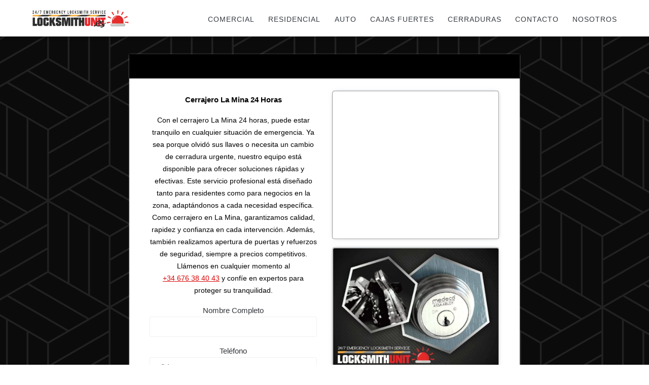

--- FILE ---
content_type: text/html; charset=UTF-8
request_url: https://locksmithunit.es/cerrajero-la-mina/
body_size: 41619
content:
<!DOCTYPE html><html lang="es" prefix="og: https://ogp.me/ns#"><head><meta charset="UTF-8"><meta name="viewport" content="width=device-width, initial-scale=1"><link rel="profile" href="http://gmpg.org/xfn/11"> <script src="[data-uri]" defer></script> <script type="text/javascript">/*  */
(function () {
  'use strict';
  /* chatgpt-cookieyes-nofollow */

  // Slightly broader initial match (more robust), strict checks happen below.
  var A_SELECTOR = 'a[target="_blank"][href*="cookieyes.com"]';

  function isCookieYesDomainHref(href) {
    return /^https?:\/\/(www\.)?cookieyes\.com\//i.test(href);
  }

  function hasPoweredByLogo(a) {
    var imgs = a.querySelectorAll('img[src]');
    for (var i = 0; i < imgs.length; i++) {
      var src = (imgs[i].getAttribute('src') || '').toLowerCase();
      if (!src) continue;

      if (src.indexOf('cdn-cookieyes.com') === -1) continue;

      // poweredbtcky.svg currently; keep flexible but still specific
      if (src.indexOf('powered') === -1 && src.indexOf('btcky') === -1) continue;

      return true;
    }
    return false;
  }

  function ensureRelTokens(a, tokensToEnsure) {
    var rel = (a.getAttribute('rel') || '').trim();
    var parts = rel ? rel.split(/\s+/) : [];
    var set = Object.create(null);

    for (var i = 0; i < parts.length; i++) {
      var t = (parts[i] || '').toLowerCase();
      if (t) set[t] = true;
    }
    for (var j = 0; j < tokensToEnsure.length; j++) {
      set[tokensToEnsure[j]] = true;
    }

    a.setAttribute('rel', Object.keys(set).join(' '));
  }

  function fixAll() {
    var links = document.querySelectorAll(A_SELECTOR);
    if (!links || !links.length) return false;

    var changedAny = false;

    for (var i = 0; i < links.length; i++) {
      var a = links[i];
      var href = (a.getAttribute('href') || '').trim();
      if (!href) continue;

      if (!isCookieYesDomainHref(href)) continue;

      var hl = href.toLowerCase();

      // Must carry powered-by marker
      if (hl.indexOf('utm_medium=powered-by-cookieyes') === -1) continue;

      // Must contain a CookieYes CDN powered-by-ish logo image
      if (!hasPoweredByLogo(a)) continue;

      ensureRelTokens(a, ['nofollow', 'noopener']);
      changedAny = true;
    }

    return changedAny;
  }

  if (fixAll()) return;

  if (typeof MutationObserver === 'undefined') return;

  var tries = 0;
  var MAX_TRIES = 60;

  var obs = new MutationObserver(function () {
    tries++;
    if (fixAll() || tries >= MAX_TRIES) {
      obs.disconnect();
    }
  });

  if (document.documentElement) {
    obs.observe(document.documentElement, { childList: true, subtree: true });
  }

  setTimeout(function () { try { obs.disconnect(); } catch (e) {} }, 10000);
})();
/*  */</script> <script id="cookie-law-info-gcm-var-js">var _ckyGcm = {"status":true,"default_settings":[{"analytics":"denied","advertisement":"denied","functional":"denied","necessary":"granted","ad_user_data":"denied","ad_personalization":"denied","regions":"All"}],"wait_for_update":2000,"url_passthrough":false,"ads_data_redaction":false}</script> <script id="cookie-law-info-gcm-js" type="text/javascript" src="https://locksmithunit.es/wp-content/plugins/cookie-law-info/lite/frontend/js/gcm.min.js"></script> <script id="cookieyes" type="text/javascript" src="https://cdn-cookieyes.com/client_data/1c7459e056e1383010920b35/script.js"></script> <title>Cerrajero La Mina 24 Horas | Locksmith Unit</title><meta name="description" content="Cerrajero La Mina 24 Horas: apertura de puertas, cambio de cerraduras, apertura de coches, apertura de cajas fuertes y persianas con urgencia."/><meta name="robots" content="follow, index, max-snippet:-1, max-video-preview:-1, max-image-preview:large"/><link rel="canonical" href="https://locksmithunit.es/cerrajero-la-mina/" /><meta property="og:locale" content="es_ES" /><meta property="og:type" content="article" /><meta property="og:title" content="Cerrajero La Mina 24 Horas | Locksmith Unit" /><meta property="og:description" content="Cerrajero La Mina 24 Horas: apertura de puertas, cambio de cerraduras, apertura de coches, apertura de cajas fuertes y persianas con urgencia." /><meta property="og:url" content="https://locksmithunit.es/cerrajero-la-mina/" /><meta property="og:site_name" content="Locksmith Unit" /><meta property="article:publisher" content="https://www.facebook.com/locksmithunit.es/" /><meta property="og:updated_time" content="2025-01-01T08:16:05+01:00" /><meta property="og:image" content="https://locksmithunit.es/wp-content/uploads/2024/05/cerrajero-la-mina.webp" /><meta property="og:image:secure_url" content="https://locksmithunit.es/wp-content/uploads/2024/05/cerrajero-la-mina.webp" /><meta property="og:image:width" content="764" /><meta property="og:image:height" content="573" /><meta property="og:image:alt" content="cerrajero la mina" /><meta property="og:image:type" content="image/webp" /><meta property="article:published_time" content="2024-05-10T05:20:15+02:00" /><meta property="article:modified_time" content="2025-01-01T08:16:05+01:00" /><meta name="twitter:card" content="summary_large_image" /><meta name="twitter:title" content="Cerrajero La Mina 24 Horas | Locksmith Unit" /><meta name="twitter:description" content="Cerrajero La Mina 24 Horas: apertura de puertas, cambio de cerraduras, apertura de coches, apertura de cajas fuertes y persianas con urgencia." /><meta name="twitter:site" content="@Locksmith_BCN" /><meta name="twitter:creator" content="@Locksmith_BCN" /><meta name="twitter:image" content="https://locksmithunit.es/wp-content/uploads/2024/05/cerrajero-la-mina.webp" /><meta name="twitter:label1" content="Tiempo de lectura" /><meta name="twitter:data1" content="6 minutos" /> <script type="application/ld+json" class="rank-math-schema-pro">{"@context":"https://schema.org","@graph":[{"@type":"Service","name":"Cerrajero La Mina 24 Horas","description":"Cerrajero La Mina 24 Horas: apertura de puertas, cambio de cerraduras, apertura de coches, apertura de cajas fuertes y persianas con urgencia.","serviceType":"Cerrajero","offers":{"@type":"Offer","priceCurrency":"EUR","availability":"InStock"},"image":{"@id":"https://locksmithunit.es/wp-content/uploads/2024/05/cerrajero-la-mina.webp"},"@id":"https://locksmithunit.es/cerrajero-la-mina/#schema-4473","mainEntityOfPage":{"@id":"https://locksmithunit.es/cerrajero-la-mina/#webpage"}},{"@type":"Place","@id":"https://locksmithunit.es/#place","geo":{"@type":"GeoCoordinates","latitude":"41.447727","longitude":"2.205357"},"hasMap":"https://www.google.com/maps?cid=2594570955574575272","address":{"@type":"PostalAddress","streetAddress":"Carrer de Francesc Moragas, 95","addressLocality":"Barcelona","postalCode":"08922","addressCountry":"ES"}},{"@type":["Locksmith","Organization"],"@id":"https://locksmithunit.es/#organization","name":"Cerrajero Barcelona | Locksmith Unit","url":"https://locksmithunit.es/","sameAs":["https://www.facebook.com/locksmithunit.es/","https://twitter.com/Locksmith_BCN","https://www.google.com/maps?cid=2594570955574575272","https://www.instagram.com/locksmith_unit_barcelona/","https://www.linkedin.com/company/locksmith-unit-barcelona/","https://www.youtube.com/@locksmith-unit-barcelona","https://www.pinterest.com/locksmith_unit_barcelona/","https://www.tiktok.com/@locksmith_unit_barcelona"],"email":"locksmithunit@gmail.com","address":{"@type":"PostalAddress","streetAddress":"Carrer de Francesc Moragas, 95","addressLocality":"Barcelona","postalCode":"08922","addressCountry":"ES"},"logo":{"@type":"ImageObject","@id":"https://locksmithunit.es/#logo","url":"https://locksmithunit.es/wp-content/uploads/2024/05/cerrajeros.webp","contentUrl":"https://locksmithunit.es/wp-content/uploads/2024/05/cerrajeros.webp","caption":"Locksmith Unit","inLanguage":"es","width":"1020","height":"1020"},"priceRange":"\u20ac","openingHours":["Monday,Tuesday,Wednesday,Thursday,Friday,Saturday,Sunday 00:00-23:59"],"description":"En Locksmith Unit, ofrecemos servicios de cerrajer\u00eda realizados por cerrajeros certificados con amplia experiencia. Nos especializamos en cerrajer\u00eda residencial, comercial y automotriz, brindando soluciones como la reparaci\u00f3n e instalaci\u00f3n de cerraduras, aperturas de puertas, cambios de cerraduras y mucho m\u00e1s. Conf\u00ede en nuestro equipo de cerrajeros altamente capacitados para resolver cualquier problema relacionado con cerraduras o llaves de manera r\u00e1pida y eficiente. No dude en contactarnos para recibir un servicio de calidad excepcional. \u00a1Su cerrajero de confianza est\u00e1 a su disposici\u00f3n cuando m\u00e1s lo necesite!","foundingDate":"2019","location":{"@id":"https://locksmithunit.es/#place"},"image":{"@id":"https://locksmithunit.es/#logo"},"telephone":"+34676384043"},{"@type":"WebSite","@id":"https://locksmithunit.es/#website","url":"https://locksmithunit.es","name":"Locksmith Unit","alternateName":"Locksmith Unit","publisher":{"@id":"https://locksmithunit.es/#organization"},"inLanguage":"es"},{"@type":"ImageObject","@id":"https://locksmithunit.es/wp-content/uploads/2024/05/cerrajero-la-mina.webp","url":"https://locksmithunit.es/wp-content/uploads/2024/05/cerrajero-la-mina.webp","width":"200","height":"200","inLanguage":"es"},{"@type":"BreadcrumbList","@id":"https://locksmithunit.es/cerrajero-la-mina/#breadcrumb","itemListElement":[{"@type":"ListItem","position":"1","item":{"@id":"https://locksmithunit.es","name":"Cerrajero"}},{"@type":"ListItem","position":"2","item":{"@id":"https://locksmithunit.es/cerrajero-la-mina/","name":"Cerrajero La Mina 24 Horas"}}]},{"@type":"WebPage","@id":"https://locksmithunit.es/cerrajero-la-mina/#webpage","url":"https://locksmithunit.es/cerrajero-la-mina/","name":"Cerrajero La Mina 24 Horas | Locksmith Unit","datePublished":"2024-05-10T05:20:15+02:00","dateModified":"2025-01-01T08:16:05+01:00","isPartOf":{"@id":"https://locksmithunit.es/#website"},"primaryImageOfPage":{"@id":"https://locksmithunit.es/wp-content/uploads/2024/05/cerrajero-la-mina.webp"},"inLanguage":"es","breadcrumb":{"@id":"https://locksmithunit.es/cerrajero-la-mina/#breadcrumb"}},{"@type":"Person","@id":"https://locksmithunit.es/cerrajero-la-mina/#author","name":"Locksmith Unit","image":{"@type":"ImageObject","@id":"https://secure.gravatar.com/avatar/b1e9eb8e53748b4bb5befc1e5315dc4795169b368f401c20b10202c8c90c3999?s=96&amp;d=mm&amp;r=g","url":"https://secure.gravatar.com/avatar/b1e9eb8e53748b4bb5befc1e5315dc4795169b368f401c20b10202c8c90c3999?s=96&amp;d=mm&amp;r=g","caption":"Locksmith Unit","inLanguage":"es"},"sameAs":["https://locksmithunit.es/"],"worksFor":{"@id":"https://locksmithunit.es/#organization"}},{"@type":"Article","headline":"Cerrajero La Mina 24 Horas","keywords":"cerrajero la mina","datePublished":"2024-05-10T05:20:15+02:00","dateModified":"2025-01-01T08:16:05+01:00","author":{"@id":"https://locksmithunit.es/cerrajero-la-mina/#author","name":"Locksmith Unit"},"publisher":{"@id":"https://locksmithunit.es/#organization"},"description":"Cerrajero La Mina 24 Horas: apertura de puertas, cambio de cerraduras, apertura de coches, apertura de cajas fuertes y persianas con urgencia.","name":"Cerrajero La Mina 24 Horas","@id":"https://locksmithunit.es/cerrajero-la-mina/#richSnippet","isPartOf":{"@id":"https://locksmithunit.es/cerrajero-la-mina/#webpage"},"image":{"@id":"https://locksmithunit.es/wp-content/uploads/2024/05/cerrajero-la-mina.webp"},"inLanguage":"es","mainEntityOfPage":{"@id":"https://locksmithunit.es/cerrajero-la-mina/#webpage"}}]}</script> <link rel='dns-prefetch' href='//www.googletagmanager.com' /><link rel='preconnect' href='https://cdn-cookieyes.com' /><link rel='preconnect' href='https://maps.googleapis.com' /><link rel='preconnect' href='https://maps.gstatic.com' /><link rel="alternate" type="application/rss+xml" title="Locksmith Unit &raquo; Feed" href="https://locksmithunit.es/feed/" /><link rel="alternate" type="application/rss+xml" title="Locksmith Unit &raquo; Feed de los comentarios" href="https://locksmithunit.es/comments/feed/" /><style id='wp-img-auto-sizes-contain-inline-css' type='text/css'>img:is([sizes=auto i],[sizes^="auto," i]){contain-intrinsic-size:3000px 1500px}
/*# sourceURL=wp-img-auto-sizes-contain-inline-css */</style><link data-optimized="2" rel="stylesheet" href="https://locksmithunit.es/wp-content/litespeed/css/e733cbff409280e37f6ae6c24777aa4e.css?ver=70aaa" /><link rel='stylesheet' id='companion-bundle-css' href="" data-href='https://locksmithunit.es/wp-content/plugins/mesmerize-companion/theme-data/mesmerize/assets/css/companion.bundle.min.css?ver=1.6.168' type='text/css' media='all' /><style id='global-styles-inline-css' type='text/css'>:root{--wp--preset--aspect-ratio--square: 1;--wp--preset--aspect-ratio--4-3: 4/3;--wp--preset--aspect-ratio--3-4: 3/4;--wp--preset--aspect-ratio--3-2: 3/2;--wp--preset--aspect-ratio--2-3: 2/3;--wp--preset--aspect-ratio--16-9: 16/9;--wp--preset--aspect-ratio--9-16: 9/16;--wp--preset--color--black: #000000;--wp--preset--color--cyan-bluish-gray: #abb8c3;--wp--preset--color--white: #ffffff;--wp--preset--color--pale-pink: #f78da7;--wp--preset--color--vivid-red: #cf2e2e;--wp--preset--color--luminous-vivid-orange: #ff6900;--wp--preset--color--luminous-vivid-amber: #fcb900;--wp--preset--color--light-green-cyan: #7bdcb5;--wp--preset--color--vivid-green-cyan: #00d084;--wp--preset--color--pale-cyan-blue: #8ed1fc;--wp--preset--color--vivid-cyan-blue: #0693e3;--wp--preset--color--vivid-purple: #9b51e0;--wp--preset--gradient--vivid-cyan-blue-to-vivid-purple: linear-gradient(135deg,rgb(6,147,227) 0%,rgb(155,81,224) 100%);--wp--preset--gradient--light-green-cyan-to-vivid-green-cyan: linear-gradient(135deg,rgb(122,220,180) 0%,rgb(0,208,130) 100%);--wp--preset--gradient--luminous-vivid-amber-to-luminous-vivid-orange: linear-gradient(135deg,rgb(252,185,0) 0%,rgb(255,105,0) 100%);--wp--preset--gradient--luminous-vivid-orange-to-vivid-red: linear-gradient(135deg,rgb(255,105,0) 0%,rgb(207,46,46) 100%);--wp--preset--gradient--very-light-gray-to-cyan-bluish-gray: linear-gradient(135deg,rgb(238,238,238) 0%,rgb(169,184,195) 100%);--wp--preset--gradient--cool-to-warm-spectrum: linear-gradient(135deg,rgb(74,234,220) 0%,rgb(151,120,209) 20%,rgb(207,42,186) 40%,rgb(238,44,130) 60%,rgb(251,105,98) 80%,rgb(254,248,76) 100%);--wp--preset--gradient--blush-light-purple: linear-gradient(135deg,rgb(255,206,236) 0%,rgb(152,150,240) 100%);--wp--preset--gradient--blush-bordeaux: linear-gradient(135deg,rgb(254,205,165) 0%,rgb(254,45,45) 50%,rgb(107,0,62) 100%);--wp--preset--gradient--luminous-dusk: linear-gradient(135deg,rgb(255,203,112) 0%,rgb(199,81,192) 50%,rgb(65,88,208) 100%);--wp--preset--gradient--pale-ocean: linear-gradient(135deg,rgb(255,245,203) 0%,rgb(182,227,212) 50%,rgb(51,167,181) 100%);--wp--preset--gradient--electric-grass: linear-gradient(135deg,rgb(202,248,128) 0%,rgb(113,206,126) 100%);--wp--preset--gradient--midnight: linear-gradient(135deg,rgb(2,3,129) 0%,rgb(40,116,252) 100%);--wp--preset--font-size--small: 13px;--wp--preset--font-size--medium: 20px;--wp--preset--font-size--large: 36px;--wp--preset--font-size--x-large: 42px;--wp--preset--spacing--20: 0.44rem;--wp--preset--spacing--30: 0.67rem;--wp--preset--spacing--40: 1rem;--wp--preset--spacing--50: 1.5rem;--wp--preset--spacing--60: 2.25rem;--wp--preset--spacing--70: 3.38rem;--wp--preset--spacing--80: 5.06rem;--wp--preset--shadow--natural: 6px 6px 9px rgba(0, 0, 0, 0.2);--wp--preset--shadow--deep: 12px 12px 50px rgba(0, 0, 0, 0.4);--wp--preset--shadow--sharp: 6px 6px 0px rgba(0, 0, 0, 0.2);--wp--preset--shadow--outlined: 6px 6px 0px -3px rgb(255, 255, 255), 6px 6px rgb(0, 0, 0);--wp--preset--shadow--crisp: 6px 6px 0px rgb(0, 0, 0);}:where(.is-layout-flex){gap: 0.5em;}:where(.is-layout-grid){gap: 0.5em;}body .is-layout-flex{display: flex;}.is-layout-flex{flex-wrap: wrap;align-items: center;}.is-layout-flex > :is(*, div){margin: 0;}body .is-layout-grid{display: grid;}.is-layout-grid > :is(*, div){margin: 0;}:where(.wp-block-columns.is-layout-flex){gap: 2em;}:where(.wp-block-columns.is-layout-grid){gap: 2em;}:where(.wp-block-post-template.is-layout-flex){gap: 1.25em;}:where(.wp-block-post-template.is-layout-grid){gap: 1.25em;}.has-black-color{color: var(--wp--preset--color--black) !important;}.has-cyan-bluish-gray-color{color: var(--wp--preset--color--cyan-bluish-gray) !important;}.has-white-color{color: var(--wp--preset--color--white) !important;}.has-pale-pink-color{color: var(--wp--preset--color--pale-pink) !important;}.has-vivid-red-color{color: var(--wp--preset--color--vivid-red) !important;}.has-luminous-vivid-orange-color{color: var(--wp--preset--color--luminous-vivid-orange) !important;}.has-luminous-vivid-amber-color{color: var(--wp--preset--color--luminous-vivid-amber) !important;}.has-light-green-cyan-color{color: var(--wp--preset--color--light-green-cyan) !important;}.has-vivid-green-cyan-color{color: var(--wp--preset--color--vivid-green-cyan) !important;}.has-pale-cyan-blue-color{color: var(--wp--preset--color--pale-cyan-blue) !important;}.has-vivid-cyan-blue-color{color: var(--wp--preset--color--vivid-cyan-blue) !important;}.has-vivid-purple-color{color: var(--wp--preset--color--vivid-purple) !important;}.has-black-background-color{background-color: var(--wp--preset--color--black) !important;}.has-cyan-bluish-gray-background-color{background-color: var(--wp--preset--color--cyan-bluish-gray) !important;}.has-white-background-color{background-color: var(--wp--preset--color--white) !important;}.has-pale-pink-background-color{background-color: var(--wp--preset--color--pale-pink) !important;}.has-vivid-red-background-color{background-color: var(--wp--preset--color--vivid-red) !important;}.has-luminous-vivid-orange-background-color{background-color: var(--wp--preset--color--luminous-vivid-orange) !important;}.has-luminous-vivid-amber-background-color{background-color: var(--wp--preset--color--luminous-vivid-amber) !important;}.has-light-green-cyan-background-color{background-color: var(--wp--preset--color--light-green-cyan) !important;}.has-vivid-green-cyan-background-color{background-color: var(--wp--preset--color--vivid-green-cyan) !important;}.has-pale-cyan-blue-background-color{background-color: var(--wp--preset--color--pale-cyan-blue) !important;}.has-vivid-cyan-blue-background-color{background-color: var(--wp--preset--color--vivid-cyan-blue) !important;}.has-vivid-purple-background-color{background-color: var(--wp--preset--color--vivid-purple) !important;}.has-black-border-color{border-color: var(--wp--preset--color--black) !important;}.has-cyan-bluish-gray-border-color{border-color: var(--wp--preset--color--cyan-bluish-gray) !important;}.has-white-border-color{border-color: var(--wp--preset--color--white) !important;}.has-pale-pink-border-color{border-color: var(--wp--preset--color--pale-pink) !important;}.has-vivid-red-border-color{border-color: var(--wp--preset--color--vivid-red) !important;}.has-luminous-vivid-orange-border-color{border-color: var(--wp--preset--color--luminous-vivid-orange) !important;}.has-luminous-vivid-amber-border-color{border-color: var(--wp--preset--color--luminous-vivid-amber) !important;}.has-light-green-cyan-border-color{border-color: var(--wp--preset--color--light-green-cyan) !important;}.has-vivid-green-cyan-border-color{border-color: var(--wp--preset--color--vivid-green-cyan) !important;}.has-pale-cyan-blue-border-color{border-color: var(--wp--preset--color--pale-cyan-blue) !important;}.has-vivid-cyan-blue-border-color{border-color: var(--wp--preset--color--vivid-cyan-blue) !important;}.has-vivid-purple-border-color{border-color: var(--wp--preset--color--vivid-purple) !important;}.has-vivid-cyan-blue-to-vivid-purple-gradient-background{background: var(--wp--preset--gradient--vivid-cyan-blue-to-vivid-purple) !important;}.has-light-green-cyan-to-vivid-green-cyan-gradient-background{background: var(--wp--preset--gradient--light-green-cyan-to-vivid-green-cyan) !important;}.has-luminous-vivid-amber-to-luminous-vivid-orange-gradient-background{background: var(--wp--preset--gradient--luminous-vivid-amber-to-luminous-vivid-orange) !important;}.has-luminous-vivid-orange-to-vivid-red-gradient-background{background: var(--wp--preset--gradient--luminous-vivid-orange-to-vivid-red) !important;}.has-very-light-gray-to-cyan-bluish-gray-gradient-background{background: var(--wp--preset--gradient--very-light-gray-to-cyan-bluish-gray) !important;}.has-cool-to-warm-spectrum-gradient-background{background: var(--wp--preset--gradient--cool-to-warm-spectrum) !important;}.has-blush-light-purple-gradient-background{background: var(--wp--preset--gradient--blush-light-purple) !important;}.has-blush-bordeaux-gradient-background{background: var(--wp--preset--gradient--blush-bordeaux) !important;}.has-luminous-dusk-gradient-background{background: var(--wp--preset--gradient--luminous-dusk) !important;}.has-pale-ocean-gradient-background{background: var(--wp--preset--gradient--pale-ocean) !important;}.has-electric-grass-gradient-background{background: var(--wp--preset--gradient--electric-grass) !important;}.has-midnight-gradient-background{background: var(--wp--preset--gradient--midnight) !important;}.has-small-font-size{font-size: var(--wp--preset--font-size--small) !important;}.has-medium-font-size{font-size: var(--wp--preset--font-size--medium) !important;}.has-large-font-size{font-size: var(--wp--preset--font-size--large) !important;}.has-x-large-font-size{font-size: var(--wp--preset--font-size--x-large) !important;}
/*# sourceURL=global-styles-inline-css */</style><style id='classic-theme-styles-inline-css' type='text/css'>/*! This file is auto-generated */
.wp-block-button__link{color:#fff;background-color:#32373c;border-radius:9999px;box-shadow:none;text-decoration:none;padding:calc(.667em + 2px) calc(1.333em + 2px);font-size:1.125em}.wp-block-file__button{background:#32373c;color:#fff;text-decoration:none}
/*# sourceURL=/wp-includes/css/classic-themes.min.css */</style><style id='mesmerize-style-inline-css' type='text/css'>img.logo.dark, img.custom-logo{width:auto;max-height:40px !important;}
/** cached kirki style */.footer .footer-content{background-color:#FFFFFF;border-top-color:rgb(52,58,64);border-top-width:2px;border-top-style:solid;}.footer p, .footer{color:#343A40;}body{font-family:"Open Sans", Helvetica, Arial, sans-serif;color:#6B7C93;}body h1{font-family:Muli, Helvetica, Arial, sans-serif;font-weight:600;font-style:normal;font-size:2rem;line-height:1.5rem;color:#3C424F;}body h2{font-family:Muli, Helvetica, Arial, sans-serif;font-weight:600;font-style:normal;font-size:2rem;line-height:1.5rem;text-transform:none;color:#3C424F;}body h3{font-family:Muli, Helvetica, Arial, sans-serif;font-weight:600;font-style:normal;font-size:2rem;line-height:1.5rem;text-transform:none;color:#3C424F;}body h4{font-family:Muli, Helvetica, Arial, sans-serif;font-weight:600;font-style:normal;font-size:2rem;line-height:1.5rem;letter-spacing:0.0625rem;text-transform:none;color:#3C424F;}body h5{font-family:Muli, Helvetica, Arial, sans-serif;font-weight:800;font-style:normal;font-size:2rem;line-height:1.5rem;letter-spacing:2px;text-transform:none;color:#3C424F;}body h6{font-family:Muli, Helvetica, Arial, sans-serif;font-weight:800;font-style:normal;font-size:2rem;line-height:1.5rem;letter-spacing:0.1875rem;color:#3C424F;}.mesmerize-front-page .header-separator .svg-white-bg{fill:rgb(221,0,0)!important;}.mesmerize-front-page .header-separator path.svg-accent{stroke:rgb(255,255,255)!important;}.mesmerize-front-page .header-separator svg{height:100px!important;}.header.color-overlay:after{filter:invert(0%) ;}.header-homepage p.header-subtitle2{margin-top:0;margin-bottom:20px;font-family:Roboto, Helvetica, Arial, sans-serif;font-weight:300;font-size:1.4em;line-height:130%;letter-spacing:0px;text-transform:none;color:#ffffff;background:rgba(0,0,0,0);padding-top:0px;padding-bottom:0px;padding-left:0px;padding-right:0px;-webkit-border-radius:0px;-moz-border-radius:0px;border-radius:0px;}.header-homepage h1.hero-title{font-family:Muli, Helvetica, Arial, sans-serif;font-weight:300;font-size:3.3em;line-height:114%;letter-spacing:0.9px;text-transform:none;color:#ffffff;}.header-homepage .hero-title{margin-top:0;margin-bottom:20px;background:rgba(0,0,0,0);padding-top:0px;padding-bottom:0px;padding-left:0px;padding-right:0px;-webkit-border-radius:0px;-moz-border-radius:0px;border-radius:0px;}.header-homepage p.header-subtitle{margin-top:0;margin-bottom:20px;font-family:Muli, Helvetica, Arial, sans-serif;font-weight:300;font-size:1.3em;line-height:130%;letter-spacing:0px;text-transform:none;color:#ffffff;background:rgba(0,0,0,0);padding-top:0px;padding-bottom:0px;padding-left:0px;padding-right:0px;-webkit-border-radius:0px;-moz-border-radius:0px;border-radius:0px;}.header-buttons-wrapper{background:rgba(0,0,0,0);padding-top:0px;padding-bottom:0px;padding-left:0px;padding-right:0px;-webkit-border-radius:0px;-moz-border-radius:0px;border-radius:0px;}.header-homepage .header-description-row{padding-top:10%;padding-bottom:10%;}.inner-header-description{padding-top:8%;padding-bottom:8%;}.inner-header-description .header-subtitle{font-family:Muli, Helvetica, Arial, sans-serif;font-weight:300;font-style:normal;font-size:1.3em;line-height:130%;letter-spacing:0px;text-transform:none;color:#ffffff;}.inner-header-description h1.hero-title{font-family:Muli, Helvetica, Arial, sans-serif;font-weight:300;font-style:normal;font-size:3.5em;line-height:114%;letter-spacing:0.9px;text-transform:none;color:#ffffff;}.header-top-bar .header-top-bar-area.area-left span{color:#FFFFFF;}.header-top-bar .header-top-bar-area.area-left i.fa{color:#999;}.header-top-bar .header-top-bar-area.area-left .top-bar-social-icons i{color:#fff;}.header-top-bar .header-top-bar-area.area-left .top-bar-social-icons i:hover{color:#fff;}.header-top-bar .header-top-bar-area.area-left .top-bar-menu > li > a{color:#fff;}.header-top-bar .header-top-bar-area.area-left .top-bar-menu > li > a:hover{color:#fff!important;}.header-top-bar .header-top-bar-area.area-left .top-bar-menu > li > a:visited{color:#fff;}.header-top-bar .header-top-bar-area.area-left span.top-bar-text{color:#fff;}.header-top-bar .header-top-bar-area.area-right span{color:#FFFFFF;}.header-top-bar .header-top-bar-area.area-right i.fa{color:#999;}.header-top-bar .header-top-bar-area.area-right .top-bar-social-icons i{color:#fff;}.header-top-bar .header-top-bar-area.area-right .top-bar-social-icons i:hover{color:#fff;}.header-top-bar .header-top-bar-area.area-right .top-bar-menu > li > a{color:#fff;}.header-top-bar .header-top-bar-area.area-right .top-bar-menu > li > a:hover{color:#fff!important;}.header-top-bar .header-top-bar-area.area-right .top-bar-menu > li > a:visited{color:#fff;}.header-top-bar .header-top-bar-area.area-right span.top-bar-text{color:#fff;}.mesmerize-inner-page .fixto-fixed .main_menu_col, .mesmerize-inner-page .fixto-fixed .main-menu{justify-content:flex-end!important;}.mesmerize-inner-page .navigation-bar.fixto-fixed{background-color:rgb(255,255,255)!important;}.mesmerize-inner-page #main_menu > li > a{font-family:"Open Sans", Helvetica, Arial, sans-serif;font-weight:300;font-style:normal;font-size:14px;line-height:160%;letter-spacing:1px;text-transform:uppercase;}.mesmerize-front-page .fixto-fixed .main_menu_col, .mesmerize-front-page .fixto-fixed .main-menu{justify-content:flex-end!important;}.mesmerize-front-page .navigation-bar.fixto-fixed{background-color:rgb(255,255,255)!important;}.mesmerize-front-page #main_menu > li > a{font-family:"Open Sans", Helvetica, Arial, sans-serif;font-weight:300;font-style:normal;font-size:14px;line-height:160%;letter-spacing:1px;text-transform:uppercase;}.mesmerize-front-page #main_menu > li li > a{font-family:"Open Sans", Helvetica, Arial, sans-serif;font-weight:600;font-style:normal;font-size:0.875rem;line-height:120%;letter-spacing:0px;text-transform:none;}.mesmerize-front-page .header-nav-area .social-icons a{color:#FFFFFF!important;}.mesmerize-front-page .fixto-fixed .header-nav-area .social-icons a{color:#000000!important;}.mesmerize-front-page  .nav-search.widget_search *{color:#FFFFFF;}.mesmerize-front-page  .nav-search.widget_search input{border-color:#FFFFFF;}.mesmerize-front-page  .nav-search.widget_search input::-webkit-input-placeholder{color:#FFFFFF;}.mesmerize-front-page  .nav-search.widget_search input:-ms-input-placeholder{color:#FFFFFF;}.mesmerize-front-page  .nav-search.widget_search input:-moz-placeholder{color:#FFFFFF;}.mesmerize-front-page .fixto-fixed  .nav-search.widget_search *{color:#000000;}.mesmerize-front-page .fixto-fixed  .nav-search.widget_search input{border-color:#000000;}.mesmerize-front-page .fixto-fixed  .nav-search.widget_search input::-webkit-input-placeholder{color:#000000;}.mesmerize-front-page .fixto-fixed  .nav-search.widget_search input:-ms-input-placeholder{color:#000000;}.mesmerize-front-page .fixto-fixed  .nav-search.widget_search input:-moz-placeholder{color:#000000;}.mesmerize-inner-page .inner_header-nav-area .social-icons a{color:#FFFFFF!important;}.mesmerize-inner-page .fixto-fixed .inner_header-nav-area .social-icons a{color:#000000!important;}.mesmerize-inner-page .nav-search.widget_search *{color:#FFFFFF;}.mesmerize-inner-page .nav-search.widget_search input{border-color:#FFFFFF;}.mesmerize-inner-page .nav-search.widget_search input::-webkit-input-placeholder{color:#FFFFFF;}.mesmerize-inner-page .nav-search.widget_search input:-ms-input-placeholder{color:#FFFFFF;}.mesmerize-inner-page .nav-search.widget_search input:-moz-placeholder{color:#FFFFFF;}.mesmerize-inner-page .fixto-fixed .nav-search.widget_search *{color:#000000;}.mesmerize-inner-page .fixto-fixed .nav-search.widget_search input{border-color:#000000;}.mesmerize-inner-page .fixto-fixed .nav-search.widget_search input::-webkit-input-placeholder{color:#000000;}.mesmerize-inner-page .fixto-fixed .nav-search.widget_search input:-ms-input-placeholder{color:#000000;}.mesmerize-inner-page .fixto-fixed .nav-search.widget_search input:-moz-placeholder{color:#000000;}[data-component="offcanvas"] i.fa{color:rgb(255,255,255)!important;}[data-component="offcanvas"] .bubble{background-color:rgb(255,255,255)!important;}.fixto-fixed [data-component="offcanvas"] i.fa{color:rgb(0,0,0)!important;}.fixto-fixed [data-component="offcanvas"] .bubble{background-color:rgb(0,0,0)!important;}#offcanvas-wrapper{background-color:rgb(0,0,0)!important;}html.has-offscreen body:after{background-color:rgba(34,43,52,0)!important;}#offcanvas-wrapper *:not(.arrow){color:#ffffff!important;}#offcanvas_menu li.open, #offcanvas_menu li.current-menu-item, #offcanvas_menu li.current-menu-item > a, #offcanvas_menu li.current_page_item, #offcanvas_menu li.current_page_item > a{background-color:#DD0000;}#offcanvas_menu li.open > a, #offcanvas_menu li.open > a > i, #offcanvas_menu li.current-menu-item > a, #offcanvas_menu li.current_page_item > a{color:#FFFFFF!important;}#offcanvas_menu li.open > a, #offcanvas_menu li.current-menu-item > a, #offcanvas_menu li.current_page_item > a{border-left-color:#FFFFFF!important;}#offcanvas_menu li > ul{background-color:rgb(104,107,119);}#offcanvas_menu li > a{font-family:"Open Sans", Helvetica, Arial, sans-serif;font-weight:400;font-size:0.875rem;line-height:100%;letter-spacing:0px;text-transform:none;}.navigation-bar.homepage:not(.coloured-nav) a.text-logo,.navigation-bar.homepage:not(.coloured-nav) #main_menu li.logo > a.text-logo,.navigation-bar.homepage:not(.coloured-nav) #main_menu li.logo > a.text-logo:hover{color:#000000;font-family:inherit;font-weight:600;font-size:1.6rem;line-height:100%;letter-spacing:0px;text-transform:uppercase;}.navigation-bar.homepage.fixto-fixed a.text-logo,.navigation-bar.homepage.fixto-fixed .dark-logo a.text-logo{color:#000000!important;}.navigation-bar:not(.homepage) a.text-logo,.navigation-bar:not(.homepage) #main_menu li.logo > a.text-logo,.navigation-bar:not(.homepage) #main_menu li.logo > a.text-logo:hover,.navigation-bar:not(.homepage) a.text-logo,.navigation-bar:not(.homepage) #main_menu li.logo > a.text-logo,.navigation-bar:not(.homepage) #main_menu li.logo > a.text-logo:hover{color:#000000;font-family:inherit;font-weight:600;font-size:1.6rem;line-height:100%;letter-spacing:0px;text-transform:uppercase;}.navigation-bar.fixto-fixed:not(.homepage) a.text-logo,.navigation-bar.fixto-fixed:not(.homepage) .dark-logo a.text-logo, .navigation-bar.alternate:not(.homepage) a.text-logo, .navigation-bar.alternate:not(.homepage) .dark-logo a.text-logo{color:#000000!important;}.slide-progress{background:rgba(3, 169, 244, 0.5);height:5px;}.header-slider-navigation.separated .owl-nav .owl-next,.header-slider-navigation.separated .owl-nav .owl-prev{margin-left:40px;margin-right:40px;}.header-slider-navigation .owl-nav .owl-next,.header-slider-navigation .owl-nav .owl-prev{padding:0px;background:rgba(0, 0, 0, 0);}.header-slider-navigation .owl-nav .owl-next i,.header-slider-navigation .owl-nav .owl-prev i{font-size:50px;width:50px;height:50px;color:#ffffff;}.header-slider-navigation .owl-nav .owl-next:hover,.header-slider-navigation .owl-nav .owl-prev:hover{background:rgba(0, 0, 0, 0);}.header-slider-navigation .owl-dots{margin-bottom:0px;margin-top:0px;}.header-slider-navigation .owl-dots .owl-dot span{background:rgba(255,255,255,0.3);}.header-slider-navigation .owl-dots .owl-dot.active span,.header-slider-navigation .owl-dots .owl-dot:hover span{background:#ffffff;}.header-slider-navigation .owl-dots .owl-dot{margin:0px 7px;}@media (min-width: 767px){.footer .footer-content{padding-top:30px;padding-bottom:30px;}}@media (max-width: 1023px){body{font-size:calc( 16px * 0.875 );}}@media (min-width: 1024px){body{font-size:16px;}}@media only screen and (min-width: 768px){body h1{font-size:2rem;}body h2{font-size:2rem;}body h3{font-size:2rem;}body h4{font-size:2rem;}body h5{font-size:2rem;}body h6{font-size:2rem;}.header-homepage p.header-subtitle2{font-size:1.4em;}.header-homepage h1.hero-title{font-size:3.5rem;}.header-homepage p.header-subtitle{font-size:1.3em;}.header-content .align-holder{width:100%!important;}.inner-header-description{text-align:center!important;}.inner-header-description .header-subtitle{font-size:1.3em;}.inner-header-description h1.hero-title{font-size:3.5em;}}@media screen and (min-width: 768px){.header-homepage{background-position:center bottom;}}@media screen and (max-width:767px){.header-homepage .header-description-row{padding-top:10%;padding-bottom:10%;}}
/*# sourceURL=mesmerize-style-inline-css */</style> <script type="text/javascript" src="https://locksmithunit.es/wp-includes/js/jquery/jquery.min.js?ver=3.7.1" id="jquery-core-js"></script> <script data-optimized="1" type="text/javascript" src="https://locksmithunit.es/wp-content/litespeed/js/9f2e7cc2ae41c76e7e60900bcd28e7c6.js?ver=40c4b" id="jquery-migrate-js" defer data-deferred="1"></script> <script type="text/javascript" id="jquery-js-before" src="[data-uri]" defer></script> <script type="text/javascript" id="jquery-js-after" src="[data-uri]" defer></script> <script type="text/javascript" id="wpgmza_data-js-extra" src="[data-uri]" defer></script> <script data-optimized="1" type="text/javascript" src="https://locksmithunit.es/wp-content/litespeed/js/ff4bc6b96fd824498f1814d9f1eca741.js?ver=027f5" id="wpgmza_data-js" defer data-deferred="1"></script> 
 <script type="text/javascript" src="https://www.googletagmanager.com/gtag/js?id=GT-P3HVD6M9" id="google_gtagjs-js" async></script> <script type="text/javascript" id="google_gtagjs-js-after">/*  */
window.dataLayer = window.dataLayer || [];function gtag(){dataLayer.push(arguments);}
gtag("set","linker",{"domains":["locksmithunit.es"]});
gtag("js", new Date());
gtag("set", "developer_id.dZTNiMT", true);
gtag("config", "GT-P3HVD6M9", {"googlesitekit_post_type":"page"});
 window._googlesitekit = window._googlesitekit || {}; window._googlesitekit.throttledEvents = []; window._googlesitekit.gtagEvent = (name, data) => { var key = JSON.stringify( { name, data } ); if ( !! window._googlesitekit.throttledEvents[ key ] ) { return; } window._googlesitekit.throttledEvents[ key ] = true; setTimeout( () => { delete window._googlesitekit.throttledEvents[ key ]; }, 5 ); gtag( "event", name, { ...data, event_source: "site-kit" } ); }; 
//# sourceURL=google_gtagjs-js-after
/*  */</script> <link rel="https://api.w.org/" href="https://locksmithunit.es/wp-json/" /><link rel="alternate" title="JSON" type="application/json" href="https://locksmithunit.es/wp-json/wp/v2/pages/39" /><link rel="EditURI" type="application/rsd+xml" title="RSD" href="https://locksmithunit.es/xmlrpc.php?rsd" /><meta name="generator" content="WordPress 6.9" /><link rel='shortlink' href='https://locksmithunit.es/?p=39' /><meta name="generator" content="Site Kit by Google 1.170.0" /><meta name="generator" content="performance-lab 4.0.1; plugins: image-prioritizer"> <script type="text/javascript" data-name="async-styles" src="[data-uri]" defer></script> <style data-prefix="inner_header" data-name="menu-variant-style">/** cached menu style */.mesmerize-inner-page ul.dropdown-menu > li {  color: #FFFFFF; } .mesmerize-inner-page .fixto-fixed ul.dropdown-menu > li {  color: #343A40; }   .mesmerize-inner-page ul.dropdown-menu.simple-menu-items > li:not(.current-menu-item):not(.current_page_item):hover > a, .mesmerize-inner-page ul.dropdown-menu.simple-menu-items > li:not(.current-menu-item):not(.current_page_item).hover > a, ul.dropdown-menu.default > li:not(.current-menu-item):not(.current_page_item):hover > a, .mesmerize-inner-page ul.dropdown-menu.default > li:not(.current-menu-item):not(.current_page_item).hover > a {   color: #DD0000; }  .mesmerize-inner-page .fixto-fixed ul.dropdown-menu.simple-menu-items > li:not(.current-menu-item):not(.current_page_item):hover > a, .mesmerize-inner-page .fixto-fixed ul.dropdown-menu.simple-menu-items > li:not(.current-menu-item):not(.current_page_item).hover > a, .mesmerize-inner-page .fixto-fixed ul.dropdown-menu.default > li:not(.current-menu-item):not(.current_page_item):hover > a, .mesmerize-inner-page .fixto-fixed ul.dropdown-menu.default > li:not(.current-menu-item):not(.current_page_item).hover > a {   color: #DD0000; }  .mesmerize-inner-page ul.dropdown-menu.simple-menu-items > .current_page_item > a, .mesmerize-inner-page ul.dropdown-menu.simple-menu-items > .current-menu-item > a {   color: #DD0000; } .mesmerize-inner-page .fixto-fixed ul.dropdown-menu.simple-menu-items > .current_page_item > a, .mesmerize-inner-page .fixto-fixed ul.dropdown-menu.simple-menu-items > .current-menu-item > a {   color: #DD0000; } .mesmerize-inner-page ul.dropdown-menu ul {  background-color: rgb(124,124,124); }  .mesmerize-inner-page ul.dropdown-menu ul li {  color: rgb(255,255,255); } .mesmerize-inner-page ul.dropdown-menu ul li.hover, .mesmerize-inner-page ul.dropdown-menu ul li:hover {  background-color: rgb(52,58,64);  color: rgb(255,255,255); }</style><style data-name="menu-align">.mesmerize-inner-page .main-menu, .mesmerize-inner-page .main_menu_col {justify-content:flex-end;}</style><meta data-od-replaced-content="optimization-detective 1.0.0-beta4" name="generator" content="optimization-detective 1.0.0-beta4; url_metric_groups={0:empty, 480:empty, 600:empty, 782:empty}"><meta name="generator" content="image-prioritizer 1.0.0-beta3"><style type="text/css" id="custom-background-css">body.custom-background { background-color: #000000; }</style><link rel="icon" href="https://locksmithunit.es/wp-content/uploads/2024/05/cropped-cerrajeros-32x32.webp" sizes="32x32" /><link rel="icon" href="https://locksmithunit.es/wp-content/uploads/2024/05/cropped-cerrajeros-192x192.webp" sizes="192x192" /><link rel="apple-touch-icon" href="https://locksmithunit.es/wp-content/uploads/2024/05/cropped-cerrajeros-180x180.webp" /><meta name="msapplication-TileImage" content="https://locksmithunit.es/wp-content/uploads/2024/05/cropped-cerrajeros-270x270.webp" /><style type="text/css" id="wp-custom-css">@media only screen and (max-width: 540px) {
  .eUHMpn {
    background-color: #000 !important;
  }
}

/* reset default margins */
.aligencenter,
.aligncenter {
  margin: 0;
  padding: 0;
  display: block;
}

/* unified heading styles */
h1, h2, h3, h4, h5, h6 {
  font-weight: 900 !important;
}

/* centered heading spacing */
h1.aligencenter,
h2.aligencenter,
h3.aligencenter,
h4.aligencenter,
h5.aligencenter,
h6.aligencenter {
  padding-inline: 5%;
}

/* paragraph spacing */
p.aligencenter {
  margin-block-start: 0.25rem;
  margin-block-end: 1.55rem;
  padding-inline: 10%;
  font-weight: 300 !important;
  line-height: 1.5;
}

div.photo {
  margin-bottom: 2%;
}

.round {
  opacity: 0.9;
  -webkit-box-shadow: inset 2px 1px 0px 0px;
  box-shadow: inset 2px 1px 0px 0px;
  border-radius: 40px;
  border: 2px solid #ffffff;
  color: #ffffff;
  background-image: -o-repeating-linear-gradient(left, 
    rgba(300, 25, 25, 0.6),
    rgba(0, 5, 0, 0.6) 100%, 
    #D30000 0%, #D30000 0%);
  background-image: repeating-linear-gradient(90deg, 
    rgba(300, 25, 25, 0.6),
    rgba(0, 5, 0, 0.6) 100%, 
    #D30000 0%, #D30000 0%);
  background-size: 200%;
  -webkit-transition: background 0.3s ease-in-out;
  -o-transition: background 0.3s ease-in-out;
  transition: background 0.3s ease-in-out;
}

.round:hover {
  background-position: 165px;
}

@media only screen and (max-width: 540px) {
  .round {
    opacity: 0.9;
    -webkit-box-shadow: inset 1.5px 0.8px 0px 0px;
    box-shadow: inset 1.5px 0.8px 0px 0px;
    background-image: -o-repeating-linear-gradient(left, 
      rgba(300, 25, 25, 0.6),
      rgba(0, 5, 0, 0.6) 100%, 
      #D30000 0%, #D30000 0%);
    background-image: repeating-linear-gradient(90deg, 
      rgba(300, 25, 25, 0.6),
      rgba(0, 5, 0, 0.6) 100%, 
      #D30000 0%, #D30000 0%);
    background-size: 300%;
    -webkit-transition: background 0.3s ease-in-out;
    -o-transition: background 0.3s ease-in-out;
    transition: background 0.3s ease-in-out;
  }
}

.button {
  border: 2px groove #f5f5f5;
  font-family: "Open Sans", sans-serif;
  font-size: 10px;
  font-weight: 300;
  padding: 3px 10px;
  margin-left: 12px;
  margin-right: 12px;  
  cursor: pointer;
  text-decoration: none;
  text-transform: uppercase;
  outline: none;
}

.button:hover {
  -ms-transform: scale(1.1, 1.1) translate(0, 0) skew(0deg, 0deg) rotate(0);
  -ms-transform-origin: center center;
  -webkit-transform: scale(1.1, 1.1) translate(0, 0) skew(0deg, 0deg) rotate(0);
  -webkit-transform-origin: center center;
  transform: scale(1.1, 1.1) translate(0, 0) skew(0deg, 0deg) rotate(0);
  transform-origin: center center;
}

.custom-image {
  margin-bottom: 1%;
}

.maps {
  -webkit-box-shadow: 0 0 9px -5px;
  background-clip: content-box;
  border: 2px groove #f5f5f5;
  border-radius: 5px 5px 5px 5px;
  box-shadow: 0 0 9px -5px;
  margin-bottom: 15px;
}

.slide {
  flex-shrink: 0;
  height: 0;
  margin-top: 12px;
}

.slider {
  display: -webkit-box;
  display: -ms-flexbox;
  display: flex;
  height: 265px;
  max-width: 100%;
  overflow-x: auto;
  overflow-y: hidden;
}

::-webkit-scrollbar {
  height: 4.5px;
  width: 6px;
}

::-webkit-scrollbar-thumb {
  background: #d00;
}

::-webkit-scrollbar-thumb:hover {
  background: #fff;
}

::-webkit-scrollbar-track {
  background: #353535;
}

@media only screen and (max-width: 540px) {
  div#lock-slider {
    margin-top: -3.7%;
    display: -webkit-box;
    display: -ms-flexbox;
    display: flex;
    justify-content: center;
  }
}

div#lock-slider img {
  -o-transition: all 0.4s linear;
  -webkit-transition: all 0.4s linear;
  transition: all 0.4s linear;
}

div#lock-slider img:hover {
  -ms-transform: scale(1.2, 1.2) translate(0, 0) skew(0deg, 0deg) rotate(0);
  -ms-transform-origin: center center;
  -webkit-transform: scale(1.2, 1.2) translate(0, 0) skew(0deg, 0deg) rotate(0);
  -webkit-transform-origin: center center;
  transform: scale(1.2, 1.2) translate(0, 0) skew(0deg, 0deg) rotate(0);
  transform-origin: center center;
}

video {
  border: 1.1px groove #f5f5f5;
}

@media only screen and (max-width: 540px) {
  .slider {
    overflow-y: auto;
  }
}

@media only screen and (max-width: 540px) {
  .slide {
    max-width: 75%;
  }
}

.deferImage {
  background-repeat: repeat;
  background-size: 100%;
  padding-top: 35px !important;
  padding-bottom: 25px !important;
}

.deferImage2 {
  background-repeat: repeat;
  background-size: contain;
  height: 100%;
  padding: 45px;
}

@media only screen and (max-width: 540px) {
	.deferImage {
  padding-top: 40px !important;
  padding-bottom: 20px !important;
}

  .deferImage2 {
    background-size: cover;
    background-position: center;
    height: 90px;
  }
}

@media only screen and (min-width: 540px) {
  .states-icon {
    margin-top: -8px;
  }
  
  div#mainmenu_container {
    margin-top: -13px;
    max-height: 31.5px;
  }
}

.states-icon:hover {
  -ms-transform: scale(1.2, 1.2);
  -webkit-transform: scale(1.2, 1.2);
  transform: scale(1.2, 1.2);
}

@media only screen and (max-width: 540px) {
  ::-webkit-scrollbar {
    height: 0;
    width: 0;
  }
}

.social-icon i:hover {
  color: #de0000 !important;
}

/* Mesmerize 404 plugin CSS adjustment */
body.error404 .inner-header-description.gridContainer {
  display: none !important;
}

/* RankMath Breadcrumb */
.rank-math-breadcrumb {
  display: none;
}

/* CookieYes banner adjustment */
@media(max-width:440px){
  .cky-notice-btn-wrapper .cky-btn-do-not-sell {
    text-align: center !important;
  }
}

.cky-notice-btn-wrapper .cky-btn-do-not-sell {
  margin: -2% !important;
}

.cky-banner-btn-close img {
  width: 13px !important;
  height: 13px !important;
  filter: brightness(0) saturate(100%) invert(100%) grayscale(100%) contrast(100%);
  top: 20%;
  transform: translateY(40%);
}

/* Modal basic override on the HTML */
#myModal1 {
  z-index: 1050 !important;
}

/* Modal CSS */
.modal {
  position: fixed !important;
  top: 55%;
  left: 50%;
  transform: translate(-50%, -50%); /* Center */
  z-index: 1050 !important;
  height: calc(95vh - 100px);
  max-height: calc(95vh - 100px);
  width: 95%; /* Full width for modal */
  max-width: 100vw;
  display: none; /* Initially hidden */
}

/* Modal dialog */
.modal-dialog {
  margin: 1rem auto;
  width: 100%; /* Full width */
}

/* Modal body */
.modal-body {
  max-height: calc(60vh - 100px);
  min-height: 150px;
  overflow-y: auto;
}

/* Modal overlay */
div.modal-backdrop {
  display: none;
}

/* Modal "fade in" behind the modal */
.modal.fade.in {
  z-index: 1040 !important;
  position: fixed !important;
}

/* Modal close button */
.close {
  display: none !important;
}

/* Modal header */
.modal-header {
  position: relative;
}

/* Modal title only to the modal header */
.modal-header .modal-title {
  position: absolute;
  top: 50%;
  left: 50%;
  transform: translate(-50%, -50%);
  text-align: center !important;
  font-size: 15px !important;
  max-width: 100% !important; /* wider text */
  overflow: hidden;
  text-overflow: ellipsis;
}

/* Fix Google Search Console mobile rendering issue (Front Page Template only) */
@media (max-width: 800px) {
  .header-homepage,
  .header-front-page {
    min-height: 600px !important;
  }
}

/* Fix for UL/LI list inside .modal-body (Removes dots and adds spacing) */
.modal-body ul {
  list-style: none;      /* Removes bullet points */
  padding: 0 !important; /* Removes padding, */
  margin: 0 !important;  /* Removes margins */
  text-align: center;    /* Centers horizontally */
}

.modal-body ul li {
  margin: 8px 0;         /* Space links */
}</style><style id="page-content-custom-styles"></style><style data-name="header-shapes">.header.color-overlay:after {background:url(https://locksmithunit.es/wp-content/themes/mesmerize-pro/assets/images/header-shapes/circles.png) center center/ cover no-repeat}</style><style data-name="background-content-colors">.mesmerize-inner-page .page-content,
        .mesmerize-inner-page .content,
        .mesmerize-front-page.mesmerize-content-padding .page-content {
            background-color: #000000;
        }</style><style data-name="site-colors">/** cached colors style */
                a, .comment-reply-link, a.read-more{ color:#dd0000; } a:hover, .comment-reply-link:hover, .sidebar .widget > ul > li a:hover, a.read-more:hover{ color:#F11414; } .contact-form-wrapper input[type=submit], .button, .nav-links .numbers-navigation span.current, .post-comments .navigation .numbers-navigation span.current, .nav-links .numbers-navigation a:hover, .post-comments .navigation .numbers-navigation a:hover{ background-color:#dd0000; border-color:#dd0000; } .contact-form-wrapper input[type=submit]:hover, .nav-links .prev-navigation a:hover, .post-comments .navigation .prev-navigation a:hover, .nav-links .next-navigation a:hover, .post-comments .navigation .next-navigation a:hover, .button:hover{ background-color:#F11414; border-color:#F11414; } .post-comments, .sidebar .widget, .post-list .post-list-item{ //border-bottom-color:#dd0000; } .nav-links .prev-navigation a, .post-comments .navigation .prev-navigation a, .nav-links .next-navigation a, .post-comments .navigation .next-navigation a{ border-color:#dd0000; color:#dd0000; } .tags-list a:hover{ border-color:#dd0000; background-color:#dd0000; } svg.section-separator-top path.svg-white-bg, svg.section-separator-bottom path.svg-white-bg{ fill: #dd0000; } p.color1{ color : #dd0000; } span.color1{ color : #dd0000; } h1.color1{ color : #dd0000; } h2.color1{ color : #dd0000; } h3.color1{ color : #dd0000; } h4.color1{ color : #dd0000; } h5.color1{ color : #dd0000; } h6.color1{ color : #dd0000; } .card.bg-color1, .bg-color1{ background-color:#dd0000; } a.color1:not(.button){ color:#dd0000; } a.color1:not(.button):hover{ color:#F11414; } button.color1, .button.color1{ background-color:#dd0000; border-color:#dd0000; } button.color1:hover, .button.color1:hover{ background-color:#F11414; border-color:#F11414; } button.outline.color1, .button.outline.color1{ background:none; border-color:#dd0000; color:#dd0000; } button.outline.color1:hover, .button.outline.color1:hover{ background:none; border-color:rgba(221,0,0,0.7); color:rgba(221,0,0,0.9); } i.fa.color1{ color:#dd0000; } i.fa.icon.bordered.color1{ border-color:#dd0000; } i.fa.icon.reverse.color1{ background-color:#dd0000; color: #ffffff; } i.fa.icon.reverse.color-white{ color: #d5d5d5; } i.fa.icon.bordered.color1{ border-color:#dd0000; } i.fa.icon.reverse.bordered.color1{ background-color:#dd0000; color: #ffffff; } .top-right-triangle.color1{ border-right-color:#dd0000; } .checked.decoration-color1 li:before { color:#dd0000; } .stared.decoration-color1 li:before { color:#dd0000; } .card.card-color1{ background-color:#dd0000; } .card.bottom-border-color1{ border-bottom-color: #dd0000; } .grad-180-transparent-color1{  background-image: linear-gradient(180deg, rgba(221,0,0,0) 0%, rgba(221,0,0,0) 50%, rgba(221,0,0,0.6) 78%, rgba(221,0,0,0.9) 100%) !important; } .border-color1{ border-color: #dd0000; } .circle-counter.color1 .circle-bar{ stroke: #dd0000; } p.color2{ color : #dd0000; } span.color2{ color : #dd0000; } h1.color2{ color : #dd0000; } h2.color2{ color : #dd0000; } h3.color2{ color : #dd0000; } h4.color2{ color : #dd0000; } h5.color2{ color : #dd0000; } h6.color2{ color : #dd0000; } .card.bg-color2, .bg-color2{ background-color:#dd0000; } a.color2:not(.button){ color:#dd0000; } a.color2:not(.button):hover{ color:#F11414; } button.color2, .button.color2{ background-color:#dd0000; border-color:#dd0000; } button.color2:hover, .button.color2:hover{ background-color:#F11414; border-color:#F11414; } button.outline.color2, .button.outline.color2{ background:none; border-color:#dd0000; color:#dd0000; } button.outline.color2:hover, .button.outline.color2:hover{ background:none; border-color:rgba(221,0,0,0.7); color:rgba(221,0,0,0.9); } i.fa.color2{ color:#dd0000; } i.fa.icon.bordered.color2{ border-color:#dd0000; } i.fa.icon.reverse.color2{ background-color:#dd0000; color: #ffffff; } i.fa.icon.reverse.color-white{ color: #d5d5d5; } i.fa.icon.bordered.color2{ border-color:#dd0000; } i.fa.icon.reverse.bordered.color2{ background-color:#dd0000; color: #ffffff; } .top-right-triangle.color2{ border-right-color:#dd0000; } .checked.decoration-color2 li:before { color:#dd0000; } .stared.decoration-color2 li:before { color:#dd0000; } .card.card-color2{ background-color:#dd0000; } .card.bottom-border-color2{ border-bottom-color: #dd0000; } .grad-180-transparent-color2{  background-image: linear-gradient(180deg, rgba(221,0,0,0) 0%, rgba(221,0,0,0) 50%, rgba(221,0,0,0.6) 78%, rgba(221,0,0,0.9) 100%) !important; } .border-color2{ border-color: #dd0000; } .circle-counter.color2 .circle-bar{ stroke: #dd0000; } p.color3{ color : #dd0000; } span.color3{ color : #dd0000; } h1.color3{ color : #dd0000; } h2.color3{ color : #dd0000; } h3.color3{ color : #dd0000; } h4.color3{ color : #dd0000; } h5.color3{ color : #dd0000; } h6.color3{ color : #dd0000; } .card.bg-color3, .bg-color3{ background-color:#dd0000; } a.color3:not(.button){ color:#dd0000; } a.color3:not(.button):hover{ color:#F11414; } button.color3, .button.color3{ background-color:#dd0000; border-color:#dd0000; } button.color3:hover, .button.color3:hover{ background-color:#F11414; border-color:#F11414; } button.outline.color3, .button.outline.color3{ background:none; border-color:#dd0000; color:#dd0000; } button.outline.color3:hover, .button.outline.color3:hover{ background:none; border-color:rgba(221,0,0,0.7); color:rgba(221,0,0,0.9); } i.fa.color3{ color:#dd0000; } i.fa.icon.bordered.color3{ border-color:#dd0000; } i.fa.icon.reverse.color3{ background-color:#dd0000; color: #ffffff; } i.fa.icon.reverse.color-white{ color: #d5d5d5; } i.fa.icon.bordered.color3{ border-color:#dd0000; } i.fa.icon.reverse.bordered.color3{ background-color:#dd0000; color: #ffffff; } .top-right-triangle.color3{ border-right-color:#dd0000; } .checked.decoration-color3 li:before { color:#dd0000; } .stared.decoration-color3 li:before { color:#dd0000; } .card.card-color3{ background-color:#dd0000; } .card.bottom-border-color3{ border-bottom-color: #dd0000; } .grad-180-transparent-color3{  background-image: linear-gradient(180deg, rgba(221,0,0,0) 0%, rgba(221,0,0,0) 50%, rgba(221,0,0,0.6) 78%, rgba(221,0,0,0.9) 100%) !important; } .border-color3{ border-color: #dd0000; } .circle-counter.color3 .circle-bar{ stroke: #dd0000; } p.color-white{ color : #ffffff; } span.color-white{ color : #ffffff; } h1.color-white{ color : #ffffff; } h2.color-white{ color : #ffffff; } h3.color-white{ color : #ffffff; } h4.color-white{ color : #ffffff; } h5.color-white{ color : #ffffff; } h6.color-white{ color : #ffffff; } .card.bg-color-white, .bg-color-white{ background-color:#ffffff; } a.color-white:not(.button){ color:#ffffff; } a.color-white:not(.button):hover{ color:#FFFFFF; } button.color-white, .button.color-white{ background-color:#ffffff; border-color:#ffffff; } button.color-white:hover, .button.color-white:hover{ background-color:#FFFFFF; border-color:#FFFFFF; } button.outline.color-white, .button.outline.color-white{ background:none; border-color:#ffffff; color:#ffffff; } button.outline.color-white:hover, .button.outline.color-white:hover{ background:none; border-color:rgba(255,255,255,0.7); color:rgba(255,255,255,0.9); } i.fa.color-white{ color:#ffffff; } i.fa.icon.bordered.color-white{ border-color:#ffffff; } i.fa.icon.reverse.color-white{ background-color:#ffffff; color: #ffffff; } i.fa.icon.reverse.color-white{ color: #d5d5d5; } i.fa.icon.bordered.color-white{ border-color:#ffffff; } i.fa.icon.reverse.bordered.color-white{ background-color:#ffffff; color: #ffffff; } .top-right-triangle.color-white{ border-right-color:#ffffff; } .checked.decoration-color-white li:before { color:#ffffff; } .stared.decoration-color-white li:before { color:#ffffff; } .card.card-color-white{ background-color:#ffffff; } .card.bottom-border-color-white{ border-bottom-color: #ffffff; } .grad-180-transparent-color-white{  background-image: linear-gradient(180deg, rgba(255,255,255,0) 0%, rgba(255,255,255,0) 50%, rgba(255,255,255,0.6) 78%, rgba(255,255,255,0.9) 100%) !important; } .border-color-white{ border-color: #ffffff; } .circle-counter.color-white .circle-bar{ stroke: #ffffff; } p.color-black{ color : #000000; } span.color-black{ color : #000000; } h1.color-black{ color : #000000; } h2.color-black{ color : #000000; } h3.color-black{ color : #000000; } h4.color-black{ color : #000000; } h5.color-black{ color : #000000; } h6.color-black{ color : #000000; } .card.bg-color-black, .bg-color-black{ background-color:#000000; } a.color-black:not(.button){ color:#000000; } a.color-black:not(.button):hover{ color:#141414; } button.color-black, .button.color-black{ background-color:#000000; border-color:#000000; } button.color-black:hover, .button.color-black:hover{ background-color:#141414; border-color:#141414; } button.outline.color-black, .button.outline.color-black{ background:none; border-color:#000000; color:#000000; } button.outline.color-black:hover, .button.outline.color-black:hover{ background:none; border-color:rgba(0,0,0,0.7); color:rgba(0,0,0,0.9); } i.fa.color-black{ color:#000000; } i.fa.icon.bordered.color-black{ border-color:#000000; } i.fa.icon.reverse.color-black{ background-color:#000000; color: #ffffff; } i.fa.icon.reverse.color-white{ color: #d5d5d5; } i.fa.icon.bordered.color-black{ border-color:#000000; } i.fa.icon.reverse.bordered.color-black{ background-color:#000000; color: #ffffff; } .top-right-triangle.color-black{ border-right-color:#000000; } .checked.decoration-color-black li:before { color:#000000; } .stared.decoration-color-black li:before { color:#000000; } .card.card-color-black{ background-color:#000000; } .card.bottom-border-color-black{ border-bottom-color: #000000; } .grad-180-transparent-color-black{  background-image: linear-gradient(180deg, rgba(0,0,0,0) 0%, rgba(0,0,0,0) 50%, rgba(0,0,0,0.6) 78%, rgba(0,0,0,0.9) 100%) !important; } .border-color-black{ border-color: #000000; } .circle-counter.color-black .circle-bar{ stroke: #000000; }                 /** cached colors style */</style></head><body class="wp-singular page-template page-template-pro page-template-page-templates page-template-page-with-small-header page-template-propage-templatespage-with-small-header-php page page-id-39 custom-background wp-custom-logo wp-theme-mesmerize-pro offcanvas_menu-tablet mesmerize-inner-page mesmerize-content-no-padding "><style>.screen-reader-text[href="#page-content"]:focus {
   background-color: #f1f1f1;
   border-radius: 3px;
   box-shadow: 0 0 2px 2px rgba(0, 0, 0, 0.6);
   clip: auto !important;
   clip-path: none;
   color: #21759b;

}</style><a class="skip-link screen-reader-text" href="#page-content">Skip to content</a><div  id="page-top" class="header-top small"><div class="navigation-bar "  data-sticky='0'  data-sticky-mobile='1'  data-sticky-to='top'  data-sticky-always='1' ><div class="navigation-wrapper white-logo fixed-dark-logo"><div class="row basis-auto"><div class="logo_col col-xs col-sm-fit">
<a href="https://locksmithunit.es/" class="logo-link dark" rel="home follow" itemprop="url" data-type="group" data-dynamic-mod="true" data-wpel-link="internal" target="_self"><img data-od-unknown-tag data-od-xpath="/HTML/BODY/DIV[@id=&apos;page-top&apos;]/*[1][self::DIV]/*[1][self::DIV]/*[1][self::DIV]/*[1][self::DIV]/*[1][self::A]/*[1][self::IMG]" width="600" height="126" src="https://locksmithunit.es/wp-content/uploads/2024/05/cerrajero.webp" class="logo dark" alt="Cerrajero" itemprop="logo" decoding="async" fetchpriority="high" srcset="https://locksmithunit.es/wp-content/uploads/2024/05/cerrajero.webp 600w, https://locksmithunit.es/wp-content/uploads/2024/05/cerrajero-300x63.webp 300w" sizes="(max-width: 600px) 100vw, 600px" /></a><a href="https://locksmithunit.es/" class="custom-logo-link" data-type="group" data-dynamic-mod="true" rel="home follow" data-wpel-link="internal" target="_self"><img data-od-unknown-tag data-od-xpath="/HTML/BODY/DIV[@id=&apos;page-top&apos;]/*[1][self::DIV]/*[1][self::DIV]/*[1][self::DIV]/*[1][self::DIV]/*[2][self::A]/*[1][self::IMG]" width="600" height="126" src="https://locksmithunit.es/wp-content/uploads/2024/05/cerrajero-locksmith.webp" class="custom-logo" alt="Cerrajero" decoding="async" srcset="https://locksmithunit.es/wp-content/uploads/2024/05/cerrajero-locksmith.webp 600w, https://locksmithunit.es/wp-content/uploads/2024/05/cerrajero-locksmith-300x63.webp 300w" sizes="(max-width: 600px) 100vw, 600px" /></a></div><div class="main_menu_col col-xs"><div id="mainmenu_container" class="row"><ul id="main_menu" class="simple-menu-items main-menu dropdown-menu"><li id="menu-item-325" class="menu-item menu-item-type-custom menu-item-object-custom menu-item-325"><a href="https://locksmithunit.es/cerrajero-comercial/" title="Cerrajero Comercial" data-wpel-link="internal" target="_self" rel="follow">Comercial</a></li><li id="menu-item-326" class="menu-item menu-item-type-custom menu-item-object-custom menu-item-326"><a href="https://locksmithunit.es/cerrajero-residencial/" title="Cerrajero Residencial" data-wpel-link="internal" target="_self" rel="follow">Residencial</a></li><li id="menu-item-327" class="menu-item menu-item-type-custom menu-item-object-custom menu-item-327"><a href="https://locksmithunit.es/cerrajero-automotriz/" title="Cerrajero Auto" data-wpel-link="internal" target="_self" rel="follow">Auto</a></li><li id="menu-item-328" class="menu-item menu-item-type-custom menu-item-object-custom menu-item-328"><a href="https://locksmithunit.es/cerrajero-caja-fuerte/" title="Cerrajero Cajas Fuertes" data-wpel-link="internal" target="_self" rel="follow">Cajas Fuertes</a></li><li id="menu-item-329" class="menu-item menu-item-type-custom menu-item-object-custom menu-item-329"><a href="https://locksmithunit.es/cambio-de-cerraduras/" title="Cambio De Cerraduras" data-wpel-link="internal" target="_self" rel="follow">Cerraduras</a></li><li id="menu-item-481" class="menu-item menu-item-type-custom menu-item-object-custom menu-item-481"><a href="https://locksmithunit.es/contacto/" title="Contacta con nosotros" data-wpel-link="internal" target="_self" rel="follow">Contacto</a></li><li id="menu-item-480" class="menu-item menu-item-type-custom menu-item-object-custom menu-item-480"><a href="https://locksmithunit.es/nosotros/" title="Sobre Nosotros" data-wpel-link="internal" target="_self" rel="follow">Nosotros</a></li></ul></div>    <a href="#" data-component="offcanvas" data-target="#offcanvas-wrapper" data-direction="right" data-width="300px" data-push="false"><div class="bubble"></div>
<i class="fa fa-bars"></i>
</a><div id="offcanvas-wrapper" class="hide force-hide  offcanvas-right"><div class="offcanvas-top"><div class="logo-holder">
<a href="https://locksmithunit.es/" class="logo-link dark" rel="home follow" itemprop="url" data-type="group" data-dynamic-mod="true" data-wpel-link="internal" target="_self"><img data-od-unknown-tag data-od-xpath="/HTML/BODY/DIV[@id=&apos;page-top&apos;]/*[1][self::DIV]/*[1][self::DIV]/*[1][self::DIV]/*[2][self::DIV]/*[3][self::DIV]/*[1][self::DIV]/*[1][self::DIV]/*[1][self::A]/*[1][self::IMG]" width="600" height="126" src="https://locksmithunit.es/wp-content/uploads/2024/05/cerrajero.webp" class="logo dark" alt="Cerrajero" itemprop="logo" decoding="async" srcset="https://locksmithunit.es/wp-content/uploads/2024/05/cerrajero.webp 600w, https://locksmithunit.es/wp-content/uploads/2024/05/cerrajero-300x63.webp 300w" sizes="(max-width: 600px) 100vw, 600px" /></a><a href="https://locksmithunit.es/" class="custom-logo-link" data-type="group" data-dynamic-mod="true" rel="home follow" data-wpel-link="internal" target="_self"><img data-od-unknown-tag data-od-xpath="/HTML/BODY/DIV[@id=&apos;page-top&apos;]/*[1][self::DIV]/*[1][self::DIV]/*[1][self::DIV]/*[2][self::DIV]/*[3][self::DIV]/*[1][self::DIV]/*[1][self::DIV]/*[2][self::A]/*[1][self::IMG]" width="600" height="126" src="https://locksmithunit.es/wp-content/uploads/2024/05/cerrajero-locksmith.webp" class="custom-logo" alt="Cerrajero" decoding="async" srcset="https://locksmithunit.es/wp-content/uploads/2024/05/cerrajero-locksmith.webp 600w, https://locksmithunit.es/wp-content/uploads/2024/05/cerrajero-locksmith-300x63.webp 300w" sizes="(max-width: 600px) 100vw, 600px" /></a></div></div><div id="offcanvas-menu" class="menu-cerrajero-container"><ul id="offcanvas_menu" class="offcanvas_menu"><li class="menu-item menu-item-type-custom menu-item-object-custom menu-item-325"><a href="https://locksmithunit.es/cerrajero-comercial/" title="Cerrajero Comercial" data-wpel-link="internal" target="_self" rel="follow">Comercial</a></li><li class="menu-item menu-item-type-custom menu-item-object-custom menu-item-326"><a href="https://locksmithunit.es/cerrajero-residencial/" title="Cerrajero Residencial" data-wpel-link="internal" target="_self" rel="follow">Residencial</a></li><li class="menu-item menu-item-type-custom menu-item-object-custom menu-item-327"><a href="https://locksmithunit.es/cerrajero-automotriz/" title="Cerrajero Auto" data-wpel-link="internal" target="_self" rel="follow">Auto</a></li><li class="menu-item menu-item-type-custom menu-item-object-custom menu-item-328"><a href="https://locksmithunit.es/cerrajero-caja-fuerte/" title="Cerrajero Cajas Fuertes" data-wpel-link="internal" target="_self" rel="follow">Cajas Fuertes</a></li><li class="menu-item menu-item-type-custom menu-item-object-custom menu-item-329"><a href="https://locksmithunit.es/cambio-de-cerraduras/" title="Cambio De Cerraduras" data-wpel-link="internal" target="_self" rel="follow">Cerraduras</a></li><li class="menu-item menu-item-type-custom menu-item-object-custom menu-item-481"><a href="https://locksmithunit.es/contacto/" title="Contacta con nosotros" data-wpel-link="internal" target="_self" rel="follow">Contacto</a></li><li class="menu-item menu-item-type-custom menu-item-object-custom menu-item-480"><a href="https://locksmithunit.es/nosotros/" title="Sobre Nosotros" data-wpel-link="internal" target="_self" rel="follow">Nosotros</a></li></ul></div></div></div></div></div></div></div><div id="page" class="site"><div class="page-content no-padding"><div class="content"><div data-od-xpath="/HTML/BODY/DIV[@id=&apos;page&apos;]/*[1][self::DIV]/*[1][self::DIV]/*[1][self::DIV]" class="deferImage" data-src="https://locksmithunit.es/wp-content/uploads/2024/05/locksmith.webp" data-label="Cerrajero La Mina" data-id="Cerrajero-La-Mina" data-export-id="contact-1" data-category="contact" data-parallax-depth="20" id="Cerrajero-La-Mina" data-section-ov="1" style="background-image:url(&quot;https://locksmithunit.es/wp-content/uploads/2024/05/locksmith.webp&quot;);"><center><div class="gridContainer" style="max-width: 800px;"><div data-type="column" header="" class="card medium-padding" style="background-color: #000;"></div><div data-type="column" class="card medium-padding"><div class="row"><div class="col-sm-6 space-bottom-xs content-center-sm" data-type="column"><h1 class=""><span style="font-size:15px;color:#000">Cerrajero La Mina 24 Horas</span></h1><p class=""><span style="font-size:14px;color:#000">Con el cerrajero La Mina 24 horas, puede estar tranquilo en cualquier situación de emergencia. Ya sea porque olvidó sus llaves o necesita un cambio de cerradura urgente, nuestro equipo está disponible para ofrecer soluciones rápidas y efectivas. Este servicio profesional está diseñado tanto para residentes como para negocios en la zona, adaptándonos a cada necesidad específica. Como cerrajero en La Mina, garantizamos calidad, rapidez y confianza en cada intervención. Además, también realizamos apertura de puertas y refuerzos de seguridad, siempre a precios competitivos. Llámenos en cualquier momento al <a href="tel:+34-676-38-40-43" style="white-space: nowrap;" data-wpel-link="internal" target="_self" rel="follow">+34 676 38 40 43</a> y confíe en expertos para proteger su tranquilidad.</span></p><div class="wpcf7 no-js" id="wpcf7-f17-p39-o1" lang="es-ES" dir="ltr" data-wpcf7-id="17"><div class="screen-reader-response"><p role="status" aria-live="polite" aria-atomic="true"></p><ul></ul></div><form action="/cerrajero-la-mina/#wpcf7-f17-p39-o1" method="post" class="wpcf7-form init" aria-label="Formulario de contacto" novalidate="novalidate" data-status="init"><fieldset class="hidden-fields-container"><input type="hidden" name="_wpcf7" value="17" /><input type="hidden" name="_wpcf7_version" value="6.1.4" /><input type="hidden" name="_wpcf7_locale" value="es_ES" /><input type="hidden" name="_wpcf7_unit_tag" value="wpcf7-f17-p39-o1" /><input type="hidden" name="_wpcf7_container_post" value="39" /><input type="hidden" name="_wpcf7_posted_data_hash" value="" /></fieldset><p><label>Nombre Completo<br />
<span class="wpcf7-form-control-wrap" data-name="mc4wp-NAME"><input size="40" maxlength="400" class="wpcf7-form-control wpcf7-text wpcf7-validates-as-required" id="name" aria-required="true" aria-invalid="false" value="" type="text" name="mc4wp-NAME" /></span></label></p><p><label>Teléfono<br />
<span class="wpcf7-form-control-wrap" data-name="mc4wp-PHONE"><input size="40" maxlength="400" minlength="10" class="wpcf7-form-control wpcf7-tel wpcf7-validates-as-required wpcf7-text wpcf7-validates-as-tel" id="phone" aria-required="true" aria-invalid="false" placeholder="+34xxxxxxxxxx" value="" type="tel" name="mc4wp-PHONE" /></span></label></p><p><label>Código Postal<br />
<span class="wpcf7-form-control-wrap" data-name="mc4wp-ZIP"><input size="40" maxlength="400" class="wpcf7-form-control wpcf7-text wpcf7-validates-as-required" id="zip" aria-required="true" aria-invalid="false" value="" type="text" name="mc4wp-ZIP" /></span></label></p><p><label>Servicio<br />
<span class="wpcf7-form-control-wrap" data-name="menu-20"><select class="wpcf7-form-control wpcf7-select wpcf7-validates-as-required" aria-required="true" aria-invalid="false" name="menu-20"><option value="Seleccionar Servicio">Seleccionar Servicio</option><option value="Residencial: Instalaciones">Residencial: Instalaciones</option><option value="Residencial: Reemplazo / Reparación">Residencial: Reemplazo / Reparación</option><option value="Residencial: Bloqueos">Residencial: Bloqueos</option><option value="Comercial: Instalaciones">Comercial: Instalaciones</option><option value="Comercial: Reemplazo / Reparación">Comercial: Reemplazo / Reparación</option><option value="Comercial: Bloqueos">Comercial: Bloqueos</option><option value="Bóvedas / Cajas Fuertes">Bóvedas / Cajas Fuertes</option><option value="Otros">Otros</option></select></span></label></p><p><label>Email<br />
<span class="wpcf7-form-control-wrap" data-name="mc4wp-EMAIL"><input size="40" maxlength="400" class="wpcf7-form-control wpcf7-email wpcf7-validates-as-required wpcf7-text wpcf7-validates-as-email" id="email" aria-required="true" aria-invalid="false" value="" type="email" name="mc4wp-EMAIL" /></span></label></p><p style="font-size:9.5px; color:#000; line-height:1.5; letter-spacing:-0.4px;">Al enviar este formulario, reconoce que la información que proporcionaba se transferirá a nuestra plataforma de marketing.<br />
<span class="wpcf7-form-control-wrap" data-name="mc4wp-AGREE_TO_TERMS"><span class="wpcf7-form-control wpcf7-acceptance"><span class="wpcf7-list-item"><label><input type="checkbox" name="mc4wp-AGREE_TO_TERMS" value="1" id="agree_to_terms" aria-invalid="false" /><span class="wpcf7-list-item-label">Acepto los <a target="_self" href="https://locksmithunit.es/politica-de-privacidad/" data-wpel-link="internal" rel="follow">Términos de uso</a>.</span></label></span></span></span></p><p><input class="wpcf7-form-control wpcf7-submit has-spinner button color1 round small" type="submit" value="Enviar" /><br />
<input name="mc4wp-INTERESTS[75c681fbbc][]" type="hidden" value="Contact Form 7" /><input type="hidden" name="mc4wp-subscribe" value="1" /></p><div class="wpcf7-response-output" aria-hidden="true"></div></form></div></div><div class="col-sm-6 space-bottom-xs content-center-sm" data-type="column"><div class="maps"><div id="wpgmza_map_14" class="wpgmza_map wpgmza-auto-left" style="display:block;width:100%;height:290px;overflow:hidden;position:relative;" data-map-id="14" data-maps-engine="google-maps" data-build-engine="atlas-novus" data-shortcode-attributes="{&quot;id&quot;:&quot;14&quot;,&quot;zoom&quot;:false,&quot;width&quot;:false,&quot;height&quot;:false,&quot;marker&quot;:false,&quot;classname&quot;:false,&quot;mashup&quot;:false,&quot;mashup_ids&quot;:false,&quot;cat&quot;:false,&quot;type&quot;:&quot;default&quot;,&quot;parent_id&quot;:false,&quot;lat&quot;:false,&quot;lng&quot;:false,&quot;mark_center&quot;:false,&quot;enable_category&quot;:false,&quot;directions_from&quot;:false,&quot;directions_to&quot;:false,&quot;directions_waypoints&quot;:false,&quot;directions_auto&quot;:false,&quot;disable_vgm_form&quot;:false,&quot;redirect_to&quot;:false}" data-settings="{&quot;map_title&quot;:&quot;Cerrajero La Mina, Barcelona&quot;,&quot;map_width&quot;:&quot;100&quot;,&quot;map_height&quot;:&quot;290&quot;,&quot;map_start_lat&quot;:&quot;41.447726900000006&quot;,&quot;map_start_lng&quot;:&quot;2.205357099999987&quot;,&quot;map_start_location&quot;:&quot;45.950464398418106,-109.81550500000003&quot;,&quot;map_start_zoom&quot;:&quot;11&quot;,&quot;default_marker&quot;:&quot;&quot;,&quot;type&quot;:&quot;1&quot;,&quot;alignment&quot;:&quot;4&quot;,&quot;directions_enabled&quot;:&quot;0&quot;,&quot;styling_enabled&quot;:&quot;0&quot;,&quot;styling_json&quot;:&quot;&quot;,&quot;active&quot;:&quot;0&quot;,&quot;kml&quot;:&quot;&quot;,&quot;bicycle&quot;:&quot;0&quot;,&quot;traffic&quot;:&quot;0&quot;,&quot;dbox&quot;:&quot;1&quot;,&quot;dbox_width&quot;:&quot;100&quot;,&quot;listmarkers&quot;:&quot;0&quot;,&quot;listmarkers_advanced&quot;:&quot;0&quot;,&quot;filterbycat&quot;:&quot;0&quot;,&quot;ugm_enabled&quot;:&quot;0&quot;,&quot;ugm_category_enabled&quot;:&quot;0&quot;,&quot;fusion&quot;:&quot;&quot;,&quot;map_width_type&quot;:&quot;%&quot;,&quot;map_height_type&quot;:&quot;px&quot;,&quot;mass_marker_support&quot;:&quot;0&quot;,&quot;ugm_access&quot;:&quot;0&quot;,&quot;order_markers_by&quot;:&quot;1&quot;,&quot;order_markers_choice&quot;:&quot;1&quot;,&quot;show_user_location&quot;:&quot;0&quot;,&quot;default_to&quot;:&quot;&quot;,&quot;map_type&quot;:1,&quot;sl_stroke_color&quot;:&quot;#ff0000&quot;,&quot;sl_fill_color&quot;:&quot;#ff0000&quot;,&quot;sl_stroke_opacity&quot;:&quot;1&quot;,&quot;sl_fill_opacity&quot;:&quot;0.5&quot;,&quot;transport_layer&quot;:false,&quot;action&quot;:&quot;wpgmza_save_map&quot;,&quot;redirect_to&quot;:&quot;\/wp-admin\/admin-post.php&quot;,&quot;map_id&quot;:&quot;14&quot;,&quot;http_referer&quot;:&quot;\/wp-admin\/admin.php?page=wp-google-maps-menu&amp;amp;action=edit&amp;amp;map_id=1&quot;,&quot;wpgmza_id&quot;:&quot;1&quot;,&quot;wpgmza_start_location&quot;:&quot;41.447726900000006,2.205357099999987&quot;,&quot;wpgmza_start_zoom&quot;:&quot;11&quot;,&quot;wpgmza_theme_data&quot;:&quot;&quot;,&quot;wpgmza_dbox_width_type&quot;:&quot;%&quot;,&quot;default_from&quot;:&quot;&quot;,&quot;directions_behaviour&quot;:&quot;default&quot;,&quot;force_google_directions_app&quot;:false,&quot;directions_route_origin_icon&quot;:&quot;https:\/\/locksmithunit.es\/wp-content\/plugins\/wp-google-maps\/images\/spotlight-poi2.png&quot;,&quot;directions_origin_retina&quot;:false,&quot;directions_route_destination_icon&quot;:&quot;https:\/\/locksmithunit.es\/wp-content\/plugins\/wp-google-maps\/images\/spotlight-poi2.png&quot;,&quot;directions_destination_retina&quot;:false,&quot;directions_route_stroke_color&quot;:&quot;#4d8df5&quot;,&quot;directions_route_stroke_weight&quot;:&quot;4&quot;,&quot;directions_route_stroke_opacity&quot;:&quot;0.8&quot;,&quot;directions_fit_bounds_to_route&quot;:false,&quot;store_locator_enabled&quot;:false,&quot;store_locator_search_area&quot;:&quot;radial&quot;,&quot;wpgmza_store_locator_radius_style&quot;:&quot;legacy&quot;,&quot;wpgmza_store_locator_default_radius&quot;:&quot;10&quot;,&quot;store_locator_auto_area_max_zoom&quot;:&quot;&quot;,&quot;wpgmza_store_locator_restrict&quot;:&quot;&quot;,&quot;store_locator_distance&quot;:false,&quot;wpgmza_store_locator_position&quot;:false,&quot;store_locator_show_distance&quot;:false,&quot;store_locator_category&quot;:false,&quot;wpgmza_store_locator_use_their_location&quot;:false,&quot;wpgmza_store_locator_bounce&quot;:false,&quot;upload_default_sl_marker&quot;:&quot;&quot;,&quot;upload_default_sl_marker_retina&quot;:false,&quot;wpgmza_sl_animation&quot;:&quot;0&quot;,&quot;wpgmza_store_locator_hide_before_search&quot;:false,&quot;store_locator_query_string&quot;:&quot;&quot;,&quot;store_locator_default_address&quot;:&quot;&quot;,&quot;store_locator_name_search&quot;:false,&quot;store_locator_name_string&quot;:&quot;&quot;,&quot;store_locator_not_found_message&quot;:&quot;&quot;,&quot;retina&quot;:false,&quot;wpgmza_map_align&quot;:&quot;1&quot;,&quot;upload_default_ul_marker&quot;:&quot;&quot;,&quot;upload_default_ul_marker_retina&quot;:false,&quot;jump_to_nearest_marker_on_initialization&quot;:false,&quot;automatically_pan_to_users_location&quot;:false,&quot;override_users_location_zoom_level&quot;:false,&quot;override_users_location_zoom_levels&quot;:&quot;&quot;,&quot;show_distance_from_location&quot;:false,&quot;map_max_zoom&quot;:&quot;21&quot;,&quot;map_min_zoom&quot;:&quot;0&quot;,&quot;click_open_link&quot;:false,&quot;fit_maps_bounds_to_markers&quot;:false,&quot;fit_maps_bounds_to_markers_after_filtering&quot;:false,&quot;hide_point_of_interest&quot;:false,&quot;wpgmza_zoom_on_marker_click&quot;:false,&quot;wpgmza_zoom_on_marker_click_slider&quot;:&quot;&quot;,&quot;close_infowindow_on_map_click&quot;:false,&quot;disable_lightbox_images&quot;:false,&quot;use_Raw_Jpeg_Coordinates&quot;:false,&quot;polygon_labels&quot;:false,&quot;disable_polygon_info_windows&quot;:false,&quot;enable_advanced_custom_fields_integration&quot;:false,&quot;enable_toolset_woocommerce_integration&quot;:false,&quot;only_load_markers_within_viewport&quot;:false,&quot;iw_primary_color&quot;:&quot;#000000&quot;,&quot;iw_accent_color&quot;:&quot;#000000&quot;,&quot;iw_text_color&quot;:&quot;#000000&quot;,&quot;wpgmza_listmarkers_by&quot;:&quot;0&quot;,&quot;wpgmza_marker_listing_position&quot;:false,&quot;wpgmza_push_in_map&quot;:false,&quot;wpgmza_push_in_map_placement&quot;:&quot;1&quot;,&quot;wpgmza_push_in_map_width&quot;:&quot;&quot;,&quot;wpgmza_push_in_map_height&quot;:&quot;&quot;,&quot;zoom_level_on_marker_listing_override&quot;:false,&quot;zoom_level_on_marker_listing_click&quot;:&quot;&quot;,&quot;datatable_no_result_message&quot;:&quot;&quot;,&quot;remove_search_box_datables&quot;:false,&quot;dataTable_pagination_style&quot;:&quot;default&quot;,&quot;datatable_search_string&quot;:&quot;&quot;,&quot;datatable_result_start&quot;:&quot;&quot;,&quot;datatable_result_of&quot;:&quot;&quot;,&quot;datatable_result_to&quot;:&quot;&quot;,&quot;datatable_result_total&quot;:&quot;&quot;,&quot;datatable_result_show&quot;:&quot;&quot;,&quot;datatable_result_entries&quot;:&quot;&quot;,&quot;wpgmza_savemap&quot;:&quot;Guardar Mapa&quot;,&quot;shortcodeAttributes&quot;:{&quot;id&quot;:&quot;14&quot;},&quot;store_locator_component_anchor&quot;:&quot;0&quot;,&quot;store_locator_location_placeholder&quot;:&quot;&quot;,&quot;store_locator_nearby_searches&quot;:false,&quot;directions_box_component_anchor&quot;:&quot;1&quot;,&quot;custom_tile_enabled&quot;:false,&quot;custom_tile_image&quot;:&quot;&quot;,&quot;custom_tile_image_width&quot;:&quot;&quot;,&quot;custom_tile_image_height&quot;:&quot;&quot;,&quot;custom_tile_image_attribution&quot;:&quot;&quot;,&quot;marker_share_links&quot;:false,&quot;marker_listing_component_anchor&quot;:&quot;1&quot;,&quot;marker_listing_component_auto_open&quot;:false,&quot;category_filter_component_anchor&quot;:&quot;0&quot;,&quot;marker_listing_disable_zoom&quot;:false,&quot;category_legends_enabled&quot;:false,&quot;category_legends_component_anchor&quot;:&quot;8&quot;,&quot;enable_marker_labels&quot;:false,&quot;map_starts_in_streetview&quot;:false,&quot;map_starts_in_streetview_location&quot;:&quot;&quot;,&quot;map_starts_in_streetview_heading&quot;:&quot;&quot;,&quot;map_starts_in_streetview_pitch&quot;:&quot;&quot;,&quot;zoom_level_mobile_override_enabled&quot;:false,&quot;zoom_level_mobile_override&quot;:&quot;&quot;,&quot;enable_woo_product_integration&quot;:false,&quot;id&quot;:14}" ></div></div>
<img data-od-unknown-tag data-od-xpath="/HTML/BODY/DIV[@id=&apos;page&apos;]/*[1][self::DIV]/*[1][self::DIV]/*[1][self::DIV]/*[1][self::CENTER]/*[1][self::DIV]/*[2][self::DIV]/*[1][self::DIV]/*[2][self::DIV]/*[2][self::IMG]" decoding="async" loading="lazy" class="maps"   src="https://locksmithunit.es/wp-content/uploads/2024/05/cerrajero-la-mina.webp" data-src="https://locksmithunit.es/wp-content/uploads/2024/05/cerrajero-la-mina.webp" width="450" height="340" border="1" alt="Cerrajero La Mina" title="Cerrajero La Mina"><a class="button color3 round small" href="#myModal3" data-toggle="modal" title="Códigos Postales | Cerrajero La Mina">C. Postal</a><div id="myModal3" class="modal fade" tabindex="-1"><div class="modal-dialog" style="max-width: 450px;" ><div class="modal-content"><div class="modal-header" style="background-color: #000;"><button class="close" type="button" data-dismiss="modal"></button></div><div class="modal-body"><h2 class="modal-title"><span style="font-size:16px;color:#000">La Mina Cerrajeros de Urgencia</span></h2><p class=""><span style="font-size:13px;color:#000">Cuando surge una emergencia, contar con un cerrajero La Mina 24 horas marca la diferencia para proteger su hogar o negocio. Disponemos de expertos capacitados para resolver problemas como apertura de puertas o cambio de cerraduras de manera rápida y eficiente. Nuestros servicios de cerrajeros de urgencia en La Mina están diseñados para ofrecer tranquilidad y seguridad en cualquier momento. Además, cubrimos necesidades específicas como refuerzos de seguridad, garantizando soluciones confiables y personalizadas. Confiar en un cerrajero La Mina 24 horas es elegir rapidez, calidad y compromiso. Atendemos el código postal: 08930.</span></p></div><div class="modal-footer" style="background-color:#000"><button class="button color1 round small" type="button" data-dismiss="modal">Close</button></div></div></div></div>
<a class="button color1 round small" href="#myModal7" data-toggle="modal" title="Cerraduras"><span class="button-icon fa fa-lock"></span>Cerraduras</a><div id="myModal7" class="modal fade" tabindex="-1"><div class="modal-dialog" style="max-width: 450px;" ><div class="modal-content"><div class="modal-header" style="background-color: #000;"><button class="close" type="button" data-dismiss="modal"></button><img data-od-unknown-tag data-od-xpath="/HTML/BODY/DIV[@id=&apos;page&apos;]/*[1][self::DIV]/*[1][self::DIV]/*[1][self::DIV]/*[1][self::CENTER]/*[1][self::DIV]/*[2][self::DIV]/*[1][self::DIV]/*[2][self::DIV]/*[6][self::DIV]/*[1][self::DIV]/*[1][self::DIV]/*[1][self::DIV]/*[2][self::IMG]" decoding="async" loading="lazy"  align="left" src="https://locksmithunit.es/wp-content/uploads/2024/05/cerrajeros.webp" data-src="https://locksmithunit.es/wp-content/uploads/2024/05/cerrajeros.webp" width="55" height="55" alt="Cerrajero" title="Cerrajero"><h2 class="modal-title"><span style="font-size: 16px; color: #fff;">Cambio de Cerraduras La Mina</span></h2></div><div class="modal-body"><p class=""><span style="font-size: 13px; color: #000;">Reforzar la seguridad de su hogar o negocio nunca ha sido tan sencillo gracias a nuestro servicio de cambio de cerraduras en La Mina. Contamos con un equipo profesional y experimentado que garantiza soluciones rápidas y eficientes en cualquier situación. Como cerrajero La Mina 24 horas, estamos disponibles día y noche para atender emergencias y mejorar la protección de su propiedad. Además, nuestros expertos también realizan aperturas de puertas y ofrecen asesoramiento personalizado para elegir los sistemas de cierre más adecuados. Confiar en un cerrajero La Mina 24 horas es optar por un servicio confiable, accesible y de calidad superior, ideal para garantizar su tranquilidad.</span></p><ul><li><span style="font-size: 13px; color: #000;"><a href="https://locksmithunit.es/lince-cerraduras/" target="_self" data-cp-link="1" rel="follow" data-wpel-link="internal">Lince Cerraduras</a></span></li><li><span style="font-size: 13px; color: #000;"><a href="https://locksmithunit.es/inceca-cerraduras/" target="_self" data-cp-link="1" rel="follow" data-wpel-link="internal">Inceca Cerraduras</a></span></li><li><span style="font-size: 13px; color: #000;"><a href="https://locksmithunit.es/kaba-cerraduras/" target="_self" data-cp-link="1" rel="follow" data-wpel-link="internal">Kaba Cerraduras</a></span></li><li><span style="font-size: 13px; color: #000;"><a href="https://locksmithunit.es/tover-cerraduras/" target="_self" data-cp-link="1" rel="follow" data-wpel-link="internal">Tover Cerraduras</a></span></li><li><span style="font-size: 13px; color: #000;"><a href="https://locksmithunit.es/potent-cerraduras/" target="_self" data-cp-link="1" rel="follow" data-wpel-link="internal">Potent Cerraduras</a></span></li><li><span style="font-size: 13px; color: #000;"><a href="https://locksmithunit.es/bilma-cerraduras/" target="_self" data-cp-link="1" rel="follow" data-wpel-link="internal">Bilma Cerraduras</a></span></li><li><span style="font-size: 13px; color: #000;"><a href="https://locksmithunit.es/sts-cerraduras/" target="_self" data-cp-link="1" rel="follow" data-wpel-link="internal">STS Cerraduras</a></span></li><li><span style="font-size: 13px; color: #000;"><a href="https://locksmithunit.es/amig-cerraduras/" target="_self" data-cp-link="1" rel="follow" data-wpel-link="internal">Amig Cerraduras</a></span></li><li><span style="font-size: 13px; color: #000;"><a href="https://locksmithunit.es/sidese-cerraduras/" target="_self" data-cp-link="1" rel="follow" data-wpel-link="internal">Sidese Cerraduras</a></span></li><li><span style="font-size: 13px; color: #000;"><a href="https://locksmithunit.es/ezcurra-cerraduras/" target="_self" data-cp-link="1" rel="follow" data-wpel-link="internal">Ezcurra Cerraduras</a></span></li><li><span style="font-size: 13px; color: #000;"><a href="https://locksmithunit.es/aga-cerraduras/" target="_self" data-cp-link="1" rel="follow" data-wpel-link="internal">AGA Cerraduras</a></span></li><li><span style="font-size: 13px; color: #000;"><a href="https://locksmithunit.es/disec-cerraduras/" target="_self" data-cp-link="1" rel="follow" data-wpel-link="internal">DiSec Cerraduras</a></span></li><li><span style="font-size: 13px; color: #000;"><a href="https://locksmithunit.es/fac-cerraduras/" target="_self" data-cp-link="1" rel="follow" data-wpel-link="internal">FAC Cerraduras</a></span></li><li><span style="font-size: 13px; color: #000;"><a href="https://locksmithunit.es/abus-cerraduras/" target="_self" data-cp-link="1" rel="follow" data-wpel-link="internal">Abus Cerraduras</a></span></li><li><span style="font-size: 13px; color: #000;"><a href="https://locksmithunit.es/arcu-cerraduras/" target="_self" data-cp-link="1" rel="follow" data-wpel-link="internal">Arcu Cerraduras</a></span></li><li><span style="font-size: 13px; color: #000;"><a href="https://locksmithunit.es/azbe-cerraduras/" target="_self" data-cp-link="1" rel="follow" data-wpel-link="internal">Azbe Cerraduras</a></span></li><li><span style="font-size: 13px; color: #000;"><a href="https://locksmithunit.es/cisa-cerraduras/" target="_self" data-cp-link="1" rel="follow" data-wpel-link="internal">Cisa Cerraduras</a></span></li><li><span style="font-size: 13px; color: #000;"><a href="https://locksmithunit.es/fichet-cerraduras/" target="_self" data-cp-link="1" rel="follow" data-wpel-link="internal">Fichet Cerraduras</a></span></li><li><span style="font-size: 13px; color: #000;"><a href="https://locksmithunit.es/ifam-cerraduras/" target="_self" data-cp-link="1" rel="follow" data-wpel-link="internal">Ifam Cerraduras</a></span></li><li><span style="font-size: 13px; color: #000;"><a href="https://locksmithunit.es/jis-cerraduras/" target="_self" data-cp-link="1" rel="follow" data-wpel-link="internal">JIS Cerraduras</a></span></li><li><span style="font-size: 13px; color: #000;"><a href="https://locksmithunit.es/moia-cerraduras/" target="_self" data-cp-link="1" rel="follow" data-wpel-link="internal">Moia Cerraduras</a></span></li><li><span style="font-size: 13px; color: #000;"><a href="https://locksmithunit.es/mul-t-lock-cerraduras/" target="_self" data-cp-link="1" rel="follow" data-wpel-link="internal">Mul-T-Lock Cerraduras</a></span></li><li><span style="font-size: 13px; color: #000;"><a href="https://locksmithunit.es/yale-cerraduras/" target="_self" data-cp-link="1" rel="follow" data-wpel-link="internal">Yale Cerraduras</a></span></li><li><span style="font-size: 13px; color: #000;"><a href="https://locksmithunit.es/rengo-cerraduras/" target="_self" data-cp-link="1" rel="follow" data-wpel-link="internal">Rengo Cerraduras</a></span></li><li><span style="font-size: 13px; color: #000;"><a href="https://locksmithunit.es/sag-cerraduras/" target="_self" data-cp-link="1" rel="follow" data-wpel-link="internal">SAG Cerraduras</a></span></li><li><span style="font-size: 13px; color: #000;"><a href="https://locksmithunit.es/mottura-cerraduras/" target="_self" data-cp-link="1" rel="follow" data-wpel-link="internal">Mottura Cerraduras</a></span></li><li><span style="font-size: 13px; color: #000;"><a href="https://locksmithunit.es/assa-abloy-cerraduras/" target="_self" data-cp-link="1" rel="follow" data-wpel-link="internal">Assa Abloy Cerraduras</a></span></li><li><span style="font-size: 13px; color: #000;"><a href="https://locksmithunit.es/tesa-assa-cerraduras/" target="_self" data-cp-link="1" rel="follow" data-wpel-link="internal">Tesa | Assa Abloy Cerraduras</a></span></li><li><span style="font-size: 13px; color: #000;"><a href="https://locksmithunit.es/arcas-soler-cerraduras/" target="_self" data-cp-link="1" rel="follow" data-wpel-link="internal">Arcas Soler Cerraduras</a></span></li></ul></div><div class="modal-footer" style="background-color: #000;"><button class="button color1 round small" type="button" data-dismiss="modal">Close</button></div></div></div></div></div></div></div><div data-type="column" footer="" class="card medium-padding" style="background-color: #000;"></div></div></center></div><div data-od-xpath="/HTML/BODY/DIV[@id=&apos;page&apos;]/*[1][self::DIV]/*[1][self::DIV]/*[2][self::DIV]" class="deferImage2" data-src="https://locksmithunit.es/wp-content/uploads/2024/05/locksmith-near-me.webp" style="background-image:url(&quot;https://locksmithunit.es/wp-content/uploads/2024/05/locksmith-near-me.webp&quot;);"></div><div data-od-xpath="/HTML/BODY/DIV[@id=&apos;page&apos;]/*[1][self::DIV]/*[1][self::DIV]/*[3][self::DIV]" class="deferImage" data-src="https://locksmithunit.es/wp-content/uploads/2024/05/locksmith.webp" data-label="Cerrajero La Mina" data-id="Cerrajero-La-Mina" data-export-id="contact-1" data-category="contact" data-parallax-depth="20" id="Cerrajero-La-Mina" data-section-ov="1" style="background-image:url(&quot;https://locksmithunit.es/wp-content/uploads/2024/05/locksmith.webp&quot;);"><div class="photo"><center><picture><source media="(min-width: 450px)" srcset="https://locksmithunit.es/wp-content/uploads/2024/05/scroll-desk.webp" alt=""><source media="(max-width: 449px)" srcset="https://locksmithunit.es/wp-content/uploads/2024/05/scroll-mobile.webp"><img data-od-unknown-tag data-od-xpath="/HTML/BODY/DIV[@id=&apos;page&apos;]/*[1][self::DIV]/*[1][self::DIV]/*[3][self::DIV]/*[1][self::DIV]/*[1][self::CENTER]/*[1][self::PICTURE]/*[3][self::IMG]" decoding="async" loading="lazy" src="https://locksmithunit.es/wp-content/uploads/2024/05/scroll-mobile.webp" data-src="https://locksmithunit.es/wp-content/uploads/2024/05/scroll-mobile.webp" alt="scroll mobile" style="width:300px;height:69px" data- title="Cerrajero La Mina 24 Horas 1"></picture></center></div><div class="slider" id="lock-slider"><div class="slide" id="slide-1"><a href="https://locksmithunit.es/tesa-assa-cerraduras/" target="_self" data-cp-link="1" rel="follow" data-wpel-link="internal"><img data-od-unknown-tag data-od-xpath="/HTML/BODY/DIV[@id=&apos;page&apos;]/*[1][self::DIV]/*[1][self::DIV]/*[3][self::DIV]/*[2][self::DIV]/*[1][self::DIV]/*[1][self::A]/*[1][self::IMG]" decoding="async" loading="lazy" class="alignleft" data-bg="image" width="350" height="225"   src="https://locksmithunit.es/wp-content/uploads/2024/05/tesa-assa-abloy.webp" data-src="https://locksmithunit.es/wp-content/uploads/2024/05/tesa-assa-abloy.webp" alt="Tesa | Assa Abloy" title="Tesa | Assa Abloy"></a><a href="https://locksmithunit.es/lince-cerraduras/" target="_self" data-cp-link="1" rel="follow" data-wpel-link="internal"><img data-od-unknown-tag data-od-xpath="/HTML/BODY/DIV[@id=&apos;page&apos;]/*[1][self::DIV]/*[1][self::DIV]/*[3][self::DIV]/*[2][self::DIV]/*[1][self::DIV]/*[2][self::A]/*[1][self::IMG]" decoding="async" loading="lazy" class="alignleft" data-bg="image" width="350" height="225"   src="https://locksmithunit.es/wp-content/uploads/2024/05/lince.webp" data-src="https://locksmithunit.es/wp-content/uploads/2024/05/lince.webp" alt="Lince" title="Lince"></a><a href="https://locksmithunit.es/inceca-cerraduras/" target="_self" data-cp-link="1" rel="follow" data-wpel-link="internal"><img data-od-unknown-tag data-od-xpath="/HTML/BODY/DIV[@id=&apos;page&apos;]/*[1][self::DIV]/*[1][self::DIV]/*[3][self::DIV]/*[2][self::DIV]/*[1][self::DIV]/*[3][self::A]/*[1][self::IMG]" decoding="async" loading="lazy" class="alignleft" data-bg="image" width="350" height="225"   src="https://locksmithunit.es/wp-content/uploads/2024/05/inceca.webp" data-src="https://locksmithunit.es/wp-content/uploads/2024/05/inceca.webp" alt="INCECA" title="INCECA"></a><a href="https://locksmithunit.es/kaba-cerraduras/" target="_self" data-cp-link="1" rel="follow" data-wpel-link="internal"><img data-od-unknown-tag data-od-xpath="/HTML/BODY/DIV[@id=&apos;page&apos;]/*[1][self::DIV]/*[1][self::DIV]/*[3][self::DIV]/*[2][self::DIV]/*[1][self::DIV]/*[4][self::A]/*[1][self::IMG]" decoding="async" loading="lazy" class="alignleft" data-bg="image" width="350" height="225"   src="https://locksmithunit.es/wp-content/uploads/2024/05/kaba.webp" data-src="https://locksmithunit.es/wp-content/uploads/2024/05/kaba.webp" alt="KABA" title="KABA"></a><a href="https://locksmithunit.es/tover-cerraduras/" target="_self" data-cp-link="1" rel="follow" data-wpel-link="internal"><img data-od-unknown-tag data-od-xpath="/HTML/BODY/DIV[@id=&apos;page&apos;]/*[1][self::DIV]/*[1][self::DIV]/*[3][self::DIV]/*[2][self::DIV]/*[1][self::DIV]/*[5][self::A]/*[1][self::IMG]" decoding="async" loading="lazy" class="alignleft" data-bg="image" width="350" height="225"   src="https://locksmithunit.es/wp-content/uploads/2024/05/tover.webp" data-src="https://locksmithunit.es/wp-content/uploads/2024/05/tover.webp" alt="Tover" title="Tover"></a><a href="https://locksmithunit.es/potent-cerraduras/" target="_self" data-cp-link="1" rel="follow" data-wpel-link="internal"><img data-od-unknown-tag data-od-xpath="/HTML/BODY/DIV[@id=&apos;page&apos;]/*[1][self::DIV]/*[1][self::DIV]/*[3][self::DIV]/*[2][self::DIV]/*[1][self::DIV]/*[6][self::A]/*[1][self::IMG]" decoding="async" loading="lazy" class="alignleft" data-bg="image" width="350" height="225"   src="https://locksmithunit.es/wp-content/uploads/2024/05/potent.webp" data-src="https://locksmithunit.es/wp-content/uploads/2024/05/potent.webp" alt="Potent" title="Potent"></a><a href="https://locksmithunit.es/bilma-cerraduras/" target="_self" data-cp-link="1" rel="follow" data-wpel-link="internal"><img data-od-unknown-tag data-od-xpath="/HTML/BODY/DIV[@id=&apos;page&apos;]/*[1][self::DIV]/*[1][self::DIV]/*[3][self::DIV]/*[2][self::DIV]/*[1][self::DIV]/*[7][self::A]/*[1][self::IMG]" decoding="async" loading="lazy" class="alignleft" data-bg="image" width="350" height="225"   src="https://locksmithunit.es/wp-content/uploads/2024/05/bilma.webp" data-src="https://locksmithunit.es/wp-content/uploads/2024/05/bilma.webp" alt="BILMA" title="BILMA"></a><a href="https://locksmithunit.es/sts-cerraduras/" target="_self" data-cp-link="1" rel="follow" data-wpel-link="internal"><img data-od-unknown-tag data-od-xpath="/HTML/BODY/DIV[@id=&apos;page&apos;]/*[1][self::DIV]/*[1][self::DIV]/*[3][self::DIV]/*[2][self::DIV]/*[1][self::DIV]/*[8][self::A]/*[1][self::IMG]" decoding="async" loading="lazy" class="alignleft" data-bg="image" width="350" height="225"   src="https://locksmithunit.es/wp-content/uploads/2024/05/sts.webp" data-src="https://locksmithunit.es/wp-content/uploads/2024/05/sts.webp" alt="STS" title="STS"></a><a href="https://locksmithunit.es/amig-cerraduras/" target="_self" data-cp-link="1" rel="follow" data-wpel-link="internal"><img data-od-unknown-tag data-od-xpath="/HTML/BODY/DIV[@id=&apos;page&apos;]/*[1][self::DIV]/*[1][self::DIV]/*[3][self::DIV]/*[2][self::DIV]/*[1][self::DIV]/*[9][self::A]/*[1][self::IMG]" decoding="async" loading="lazy" class="alignleft" data-bg="image" width="350" height="225"   src="https://locksmithunit.es/wp-content/uploads/2024/05/amig.webp" data-src="https://locksmithunit.es/wp-content/uploads/2024/05/amig.webp" alt="Amig" title="Amig"></a><a href="https://locksmithunit.es/sidese-cerraduras/" target="_self" data-cp-link="1" rel="follow" data-wpel-link="internal"><img data-od-unknown-tag data-od-xpath="/HTML/BODY/DIV[@id=&apos;page&apos;]/*[1][self::DIV]/*[1][self::DIV]/*[3][self::DIV]/*[2][self::DIV]/*[1][self::DIV]/*[10][self::A]/*[1][self::IMG]" decoding="async" loading="lazy" class="alignleft" data-bg="image" width="350" height="225"   src="https://locksmithunit.es/wp-content/uploads/2024/05/sidese.webp" data-src="https://locksmithunit.es/wp-content/uploads/2024/05/sidese.webp" alt="SIDESE" title="SIDESE"></a><a href="https://locksmithunit.es/ezcurra-cerraduras/" target="_self" data-cp-link="1" rel="follow" data-wpel-link="internal"><img data-od-unknown-tag data-od-xpath="/HTML/BODY/DIV[@id=&apos;page&apos;]/*[1][self::DIV]/*[1][self::DIV]/*[3][self::DIV]/*[2][self::DIV]/*[1][self::DIV]/*[11][self::A]/*[1][self::IMG]" decoding="async" loading="lazy" class="alignleft" data-bg="image" width="350" height="225"   src="https://locksmithunit.es/wp-content/uploads/2024/05/ezcurra.webp" data-src="https://locksmithunit.es/wp-content/uploads/2024/05/ezcurra.webp" alt="EZCURRA" title="EZCURRA"></a><a href="https://locksmithunit.es/aga-cerraduras/" target="_self" data-cp-link="1" rel="follow" data-wpel-link="internal"><img data-od-unknown-tag data-od-xpath="/HTML/BODY/DIV[@id=&apos;page&apos;]/*[1][self::DIV]/*[1][self::DIV]/*[3][self::DIV]/*[2][self::DIV]/*[1][self::DIV]/*[12][self::A]/*[1][self::IMG]" decoding="async" loading="lazy" class="alignleft" data-bg="image" width="350" height="225"   src="https://locksmithunit.es/wp-content/uploads/2024/05/aga.webp" data-src="https://locksmithunit.es/wp-content/uploads/2024/05/aga.webp" alt="AGA" title="AGA"></a><a href="https://locksmithunit.es/disec-cerraduras/" target="_self" data-cp-link="1" rel="follow" data-wpel-link="internal"><img data-od-unknown-tag data-od-xpath="/HTML/BODY/DIV[@id=&apos;page&apos;]/*[1][self::DIV]/*[1][self::DIV]/*[3][self::DIV]/*[2][self::DIV]/*[1][self::DIV]/*[13][self::A]/*[1][self::IMG]" decoding="async" loading="lazy" class="alignleft" data-bg="image" width="350" height="225"   src="https://locksmithunit.es/wp-content/uploads/2024/05/disec.webp" data-src="https://locksmithunit.es/wp-content/uploads/2024/05/disec.webp" alt="DiSec" title="DiSec"></a><a href="https://locksmithunit.es/fac-cerraduras/" target="_self" data-cp-link="1" rel="follow" data-wpel-link="internal"><img data-od-unknown-tag data-od-xpath="/HTML/BODY/DIV[@id=&apos;page&apos;]/*[1][self::DIV]/*[1][self::DIV]/*[3][self::DIV]/*[2][self::DIV]/*[1][self::DIV]/*[14][self::A]/*[1][self::IMG]" decoding="async" loading="lazy" class="alignleft" data-bg="image" width="350" height="225"   src="https://locksmithunit.es/wp-content/uploads/2024/05/fac.webp" data-src="https://locksmithunit.es/wp-content/uploads/2024/05/fac.webp" alt="FAC" title="FAC"></a><a href="https://locksmithunit.es/abus-cerraduras/" target="_self" data-cp-link="1" rel="follow" data-wpel-link="internal"><img data-od-unknown-tag data-od-xpath="/HTML/BODY/DIV[@id=&apos;page&apos;]/*[1][self::DIV]/*[1][self::DIV]/*[3][self::DIV]/*[2][self::DIV]/*[1][self::DIV]/*[15][self::A]/*[1][self::IMG]" decoding="async" loading="lazy" class="alignleft" data-bg="image" width="350" height="225"   src="https://locksmithunit.es/wp-content/uploads/2024/05/abus.webp" data-src="https://locksmithunit.es/wp-content/uploads/2024/05/abus.webp" alt="ABUS" title="ABUS"></a><a href="https://locksmithunit.es/arcu-cerraduras/" target="_self" data-cp-link="1" rel="follow" data-wpel-link="internal"><img data-od-unknown-tag data-od-xpath="/HTML/BODY/DIV[@id=&apos;page&apos;]/*[1][self::DIV]/*[1][self::DIV]/*[3][self::DIV]/*[2][self::DIV]/*[1][self::DIV]/*[16][self::A]/*[1][self::IMG]" decoding="async" loading="lazy" class="alignleft" data-bg="image" width="350" height="225"   src="https://locksmithunit.es/wp-content/uploads/2024/05/arcu.webp" data-src="https://locksmithunit.es/wp-content/uploads/2024/05/arcu.webp" alt="ARCU" title="ARCU"></a><a href="https://locksmithunit.es/azbe-cerraduras/" target="_self" data-cp-link="1" rel="follow" data-wpel-link="internal"><img data-od-unknown-tag data-od-xpath="/HTML/BODY/DIV[@id=&apos;page&apos;]/*[1][self::DIV]/*[1][self::DIV]/*[3][self::DIV]/*[2][self::DIV]/*[1][self::DIV]/*[17][self::A]/*[1][self::IMG]" decoding="async" loading="lazy" class="alignleft" data-bg="image" width="350" height="225"   src="https://locksmithunit.es/wp-content/uploads/2024/05/azbe.webp" data-src="https://locksmithunit.es/wp-content/uploads/2024/05/azbe.webp" alt="Azbe" title="Azbe"></a><a href="https://locksmithunit.es/cisa-cerraduras/" target="_self" data-cp-link="1" rel="follow" data-wpel-link="internal"><img data-od-unknown-tag data-od-xpath="/HTML/BODY/DIV[@id=&apos;page&apos;]/*[1][self::DIV]/*[1][self::DIV]/*[3][self::DIV]/*[2][self::DIV]/*[1][self::DIV]/*[18][self::A]/*[1][self::IMG]" decoding="async" loading="lazy" class="alignleft" data-bg="image" width="350" height="225"   src="https://locksmithunit.es/wp-content/uploads/2024/05/cisa.webp" data-src="https://locksmithunit.es/wp-content/uploads/2024/05/cisa.webp" alt="CISA" title="CISA"></a><a href="https://locksmithunit.es/fichet-cerraduras/" target="_self" data-cp-link="1" rel="follow" data-wpel-link="internal"><img data-od-unknown-tag data-od-xpath="/HTML/BODY/DIV[@id=&apos;page&apos;]/*[1][self::DIV]/*[1][self::DIV]/*[3][self::DIV]/*[2][self::DIV]/*[1][self::DIV]/*[19][self::A]/*[1][self::IMG]" decoding="async" loading="lazy" class="alignleft" data-bg="image" width="350" height="225"   src="https://locksmithunit.es/wp-content/uploads/2024/05/fichet.webp" data-src="https://locksmithunit.es/wp-content/uploads/2024/05/fichet.webp" alt="Fichet" title="Fichet"></a><a href="https://locksmithunit.es/ifam-cerraduras/" target="_self" data-cp-link="1" rel="follow" data-wpel-link="internal"><img data-od-unknown-tag data-od-xpath="/HTML/BODY/DIV[@id=&apos;page&apos;]/*[1][self::DIV]/*[1][self::DIV]/*[3][self::DIV]/*[2][self::DIV]/*[1][self::DIV]/*[20][self::A]/*[1][self::IMG]" decoding="async" loading="lazy" class="alignleft" data-bg="image" width="350" height="225"   src="https://locksmithunit.es/wp-content/uploads/2024/05/ifam.webp" data-src="https://locksmithunit.es/wp-content/uploads/2024/05/ifam.webp" alt="IFAM" title="IFAM"></a><a href="https://locksmithunit.es/jis-cerraduras/" target="_self" data-cp-link="1" rel="follow" data-wpel-link="internal"><img data-od-unknown-tag data-od-xpath="/HTML/BODY/DIV[@id=&apos;page&apos;]/*[1][self::DIV]/*[1][self::DIV]/*[3][self::DIV]/*[2][self::DIV]/*[1][self::DIV]/*[21][self::A]/*[1][self::IMG]" decoding="async" loading="lazy" class="alignleft" data-bg="image" width="350" height="225"   src="https://locksmithunit.es/wp-content/uploads/2024/05/jis.webp" data-src="https://locksmithunit.es/wp-content/uploads/2024/05/jis.webp" alt="JIS" title="JIS"></a><a href="https://locksmithunit.es/moia-cerraduras/" target="_self" data-cp-link="1" rel="follow" data-wpel-link="internal"><img data-od-unknown-tag data-od-xpath="/HTML/BODY/DIV[@id=&apos;page&apos;]/*[1][self::DIV]/*[1][self::DIV]/*[3][self::DIV]/*[2][self::DIV]/*[1][self::DIV]/*[22][self::A]/*[1][self::IMG]" decoding="async" loading="lazy" class="alignleft" data-bg="image" width="350" height="225"   src="https://locksmithunit.es/wp-content/uploads/2024/05/moia.webp" data-src="https://locksmithunit.es/wp-content/uploads/2024/05/moia.webp" alt="MOIA" title="MOIA"></a><a href="https://locksmithunit.es/mul-t-lock-cerraduras/" target="_self" data-cp-link="1" rel="follow" data-wpel-link="internal"><img data-od-unknown-tag data-od-xpath="/HTML/BODY/DIV[@id=&apos;page&apos;]/*[1][self::DIV]/*[1][self::DIV]/*[3][self::DIV]/*[2][self::DIV]/*[1][self::DIV]/*[23][self::A]/*[1][self::IMG]" decoding="async" loading="lazy" class="alignleft" data-bg="image" width="350" height="225"   src="https://locksmithunit.es/wp-content/uploads/2024/05/mul-t-lock.webp" data-src="https://locksmithunit.es/wp-content/uploads/2024/05/mul-t-lock.webp" alt="Mul-T-Lock" title="Mul-T-Lock"></a><a href="https://locksmithunit.es/yale-cerraduras/" target="_self" data-cp-link="1" rel="follow" data-wpel-link="internal"><img data-od-unknown-tag data-od-xpath="/HTML/BODY/DIV[@id=&apos;page&apos;]/*[1][self::DIV]/*[1][self::DIV]/*[3][self::DIV]/*[2][self::DIV]/*[1][self::DIV]/*[24][self::A]/*[1][self::IMG]" decoding="async" loading="lazy" class="alignleft" data-bg="image" width="350" height="225"   src="https://locksmithunit.es/wp-content/uploads/2024/05/yale.webp" data-src="https://locksmithunit.es/wp-content/uploads/2024/05/yale.webp" alt="Yale" title="Yale"></a><a href="https://locksmithunit.es/rengo-cerraduras/" target="_self" data-cp-link="1" rel="follow" data-wpel-link="internal"><img data-od-unknown-tag data-od-xpath="/HTML/BODY/DIV[@id=&apos;page&apos;]/*[1][self::DIV]/*[1][self::DIV]/*[3][self::DIV]/*[2][self::DIV]/*[1][self::DIV]/*[25][self::A]/*[1][self::IMG]" decoding="async" loading="lazy" class="alignleft" data-bg="image" width="350" height="225"   src="https://locksmithunit.es/wp-content/uploads/2024/05/rengo.webp" data-src="https://locksmithunit.es/wp-content/uploads/2024/05/rengo.webp" alt="Rengo" title="Rengo"></a><a href="https://locksmithunit.es/sag-cerraduras/" target="_self" data-cp-link="1" rel="follow" data-wpel-link="internal"><img data-od-unknown-tag data-od-xpath="/HTML/BODY/DIV[@id=&apos;page&apos;]/*[1][self::DIV]/*[1][self::DIV]/*[3][self::DIV]/*[2][self::DIV]/*[1][self::DIV]/*[26][self::A]/*[1][self::IMG]" decoding="async" loading="lazy" class="alignleft" data-bg="image" width="350" height="225"   src="https://locksmithunit.es/wp-content/uploads/2024/05/sag.webp" data-src="https://locksmithunit.es/wp-content/uploads/2024/05/sag.webp" alt="SAG" title="SAG"></a><a href="https://locksmithunit.es/mottura-cerraduras/" target="_self" data-cp-link="1" rel="follow" data-wpel-link="internal"><img data-od-unknown-tag data-od-xpath="/HTML/BODY/DIV[@id=&apos;page&apos;]/*[1][self::DIV]/*[1][self::DIV]/*[3][self::DIV]/*[2][self::DIV]/*[1][self::DIV]/*[27][self::A]/*[1][self::IMG]" decoding="async" loading="lazy" class="alignleft" data-bg="image" width="350" height="225"   src="https://locksmithunit.es/wp-content/uploads/2024/05/mottura.webp" data-src="https://locksmithunit.es/wp-content/uploads/2024/05/mottura.webp" alt="Mottura" title="Mottura"></a><a href="https://locksmithunit.es/assa-abloy-cerraduras/" target="_self" data-cp-link="1" rel="follow" data-wpel-link="internal"><img data-od-unknown-tag data-od-xpath="/HTML/BODY/DIV[@id=&apos;page&apos;]/*[1][self::DIV]/*[1][self::DIV]/*[3][self::DIV]/*[2][self::DIV]/*[1][self::DIV]/*[28][self::A]/*[1][self::IMG]" decoding="async" loading="lazy" class="alignleft" data-bg="image" width="350" height="225"   src="https://locksmithunit.es/wp-content/uploads/2024/05/assa-abloy.webp" data-src="https://locksmithunit.es/wp-content/uploads/2024/05/assa-abloy.webp" alt="Assa-Abloy" title="Assa Abloy"></a></div></div><div class="photo"><center><picture><source media="(min-width: 449px)" srcset="https://locksmithunit.es/wp-content/uploads/2024/05/scroll-strip.webp" alt=""><source media="(max-width: 449px)" srcset="https://locksmithunit.es/wp-content/uploads/2024/05/scroll-strip-mobile.webp"><img data-od-unknown-tag data-od-xpath="/HTML/BODY/DIV[@id=&apos;page&apos;]/*[1][self::DIV]/*[1][self::DIV]/*[3][self::DIV]/*[3][self::DIV]/*[1][self::CENTER]/*[1][self::PICTURE]/*[3][self::IMG]" decoding="async" loading="lazy" src="https://locksmithunit.es/wp-content/uploads/2024/05/scroll-strip-mobile.webp" data-src="https://locksmithunit.es/wp-content/uploads/2024/05/scroll-strip-mobile.webp" alt="scroll strip mobile" style="width:1920;height:30" data- title="Cerrajero La Mina 24 Horas 2"></picture></center></div><div><center><h2 class="aligencenter"><span style="font-size:18px;color:#fff">Soluciones Rápidas con Cerrajero Urgente La Mina las 24 Horas</span></h2></center><center><p class="aligencenter"><span style="font-size:15px;color:#fff">Frente a cualquier emergencia, confiar en un cerrajero La Mina 24 horas garantiza soluciones rápidas y efectivas para proteger su hogar o negocio. Nuestro servicio de cerrajero urgente La Mina está diseñado para atender aperturas de puertas, cambios de cerraduras y refuerzos de seguridad de manera profesional y personalizada. Disponibles las 24 horas, ofrecemos tranquilidad y confianza a quienes buscan resultados impecables. Además, nuestros expertos trabajan con sistemas de cierre modernos, asegurando una protección óptima. Confiar en un cerrajero La Mina 24 horas es elegir rapidez, calidad y atención al detalle, siempre adaptándonos a las necesidades de cada cliente.</span></p><center><div class="gridContainer"><img data-od-unknown-tag data-od-xpath="/HTML/BODY/DIV[@id=&apos;page&apos;]/*[1][self::DIV]/*[1][self::DIV]/*[3][self::DIV]/*[4][self::DIV]/*[2][self::CENTER]/*[2][self::CENTER]/*[1][self::DIV]/*[1][self::IMG]" decoding="async" loading="lazy" class="custom-image shadow-large-black revert-classes-holder" data-bg="image"    src="https://locksmithunit.es/wp-content/uploads/2024/05/la-mina-cerrajero.webp" data-src="https://locksmithunit.es/wp-content/uploads/2024/05/la-mina-cerrajero.webp" width="450" height="340" border="1" alt="Cerrajero La Mina" title="Cerrajero La Mina"></div></center><center><h3 class="aligencenter"><span style="font-size: 18px; color: #fff;">Soluciones Profesionales en Apertura de Puertas y Cambio de Cerraduras en La Mina</span></h3><p class="aligencenter"><span style="font-size: 15px; color: #fff;">¿Enfrenta una urgencia con sus cerraduras? Nuestro cerrajero La Mina 24 horas ofrece servicios de apertura de puertas y cambio de cerraduras con rapidez, eficacia y profesionalismo. Atendemos hogares y negocios, garantizando soluciones adaptadas a sus necesidades con herramientas avanzadas que protegen su propiedad. Nuestro equipo se destaca por su experiencia y compromiso, ofreciendo también la instalación de cerraduras de alta seguridad para maximizar su tranquilidad. Si requiere un servicio confiable y eficiente, confíe en nuestro cerrajero La Mina 24 horas para resolver cualquier problema de manera impecable y segura.</span></p><h3 class="aligencenter"><span style="font-size: 18px; color: #fff;">Tu Cerrajero de Confianza en La Mina: Servicio Disponible 24/7</span></h3><p class="aligencenter"><span style="font-size: 15px; color: #fff;">Para cualquier emergencia o necesidad de seguridad, nuestro cerrajero La Mina 24 horas es su mejor opción. Ofrecemos apertura de puertas, cambio de cerraduras y más, siempre con un enfoque en la calidad y precisión. Nuestro equipo utiliza tecnología moderna para solucionar cualquier inconveniente de forma rápida y eficaz, asegurando la protección de su hogar o negocio. Disponibles a cualquier hora, trabajamos con compromiso y profesionalismo, priorizando su tranquilidad con resultados impecables. Confíe en nuestra experiencia para obtener soluciones personalizadas que superen sus expectativas en cada intervención.</span></p><h3 class="aligencenter"><span style="font-size: 18px; color: #fff;">Asistencia Especializada en Apertura de Cajas Fuertes en La Mina</span></h3><p class="aligencenter"><span style="font-size: 15px; color: #fff;">Si necesita abrir una caja fuerte bloqueada, nuestros cerrajeros en La Mina están listos para ofrecerle soluciones eficaces y seguras. Con técnicas avanzadas y un enfoque discreto, trabajamos con todo tipo de cajas fuertes, garantizando la protección de sus bienes más valiosos. Adaptamos nuestros servicios tanto a hogares como a negocios, priorizando siempre su tranquilidad. Confíe en nuestros expertos para resolver cualquier problema con cajas fuertes, brindando un servicio rápido, preciso y de máxima calidad. Si busca resultados impecables, nuestro equipo en La Mina es su mejor aliado.</span></p><h3 class="aligencenter"><span style="font-size: 18px; color: #fff;">Recupere el Acceso a su Vehículo con Apertura de Coches en La Mina</span></h3><p class="aligencenter"><span style="font-size: 15px; color: #fff;">Quedarse fuera de su coche no tiene por qué ser un problema. Nuestro cerrajero La Mina 24 horas ofrece servicios rápidos y seguros de apertura de coches, sin causar daños a su vehículo. Trabajamos con todas las marcas y modelos, utilizando herramientas especializadas que garantizan resultados impecables. Disponibles a cualquier hora, acudimos a su ubicación para solucionar su emergencia de manera profesional y eficiente. Nuestro compromiso es brindarle tranquilidad con un servicio de alta calidad que protege lo que más valora.</span></p><h3 class="aligencenter"><span style="font-size: 18px; color: #fff;">Reparación y Mantenimiento de Persianas en La Mina: Garantía de Calidad</span></h3><p class="aligencenter"><span style="font-size: 15px; color: #fff;">¿Persianas averiadas? Nuestro equipo en La Mina ofrece servicios expertos en reparación, apertura y cambio de persianas para negocios y hogares. Con herramientas modernas y técnicas avanzadas, garantizamos soluciones rápidas y eficaces que restauran la funcionalidad y estética de sus espacios. Nos especializamos en persianas comerciales y residenciales, adaptándonos a sus necesidades específicas para ofrecer resultados duraderos. Confíe en nuestros cerrajeros para maximizar la seguridad y comodidad de su propiedad con un servicio profesional y personalizado.</span></p><h4 class="aligencenter"><span style="font-size: 18px; color: #fff;">Innovadoras Soluciones con Nuestro Cerrajero La Mina 24 Horas</span></h4><p class="aligencenter"><span style="font-size: 15px; color: #fff;">Confiar en nuestro cerrajero La Mina 24 horas significa optar por un servicio eficaz, rápido y profesional. Ofrecemos asistencia inmediata en apertura de puertas y cambio de cerraduras, priorizando siempre su seguridad y tranquilidad. Nuestro equipo de expertos trabaja con tecnología avanzada y años de experiencia para garantizar soluciones personalizadas y duraderas. Estamos comprometidos con superar sus expectativas, brindando resultados excepcionales que protegen lo que más valora. Contáctenos para un servicio confiable que asegura su satisfacción en cada intervención.</span></p></center></center></div><center><center><a class="button color3 round" href="tel:+34-676-38-40-43" target="_self" data-cp-link="1" data-icon="" rel="follow" data-wpel-link="internal"><span class="button-icon fa fa-phone"></span>Cerrajero</a> <a class="button color3 round" href="#myModal1" data-toggle="modal"><span class="button-icon fa fa-location-arrow"></span>Ubicaciones</a><div id="myModal1" class="modal fade" tabindex="-1"><div class="modal-dialog" style="max-width: 450px;"><div class="modal-content"><div class="modal-header" style="background-color: #000;"><button class="close" type="button" data-dismiss="modal"></button><img data-od-unknown-tag data-od-xpath="/HTML/BODY/DIV[@id=&apos;page&apos;]/*[1][self::DIV]/*[1][self::DIV]/*[3][self::DIV]/*[5][self::CENTER]/*[1][self::CENTER]/*[3][self::DIV]/*[1][self::DIV]/*[1][self::DIV]/*[1][self::DIV]/*[2][self::IMG]" decoding="async" loading="lazy"  align="left" src="https://locksmithunit.es/wp-content/uploads/2024/05/cerrajeros.webp" data-src="https://locksmithunit.es/wp-content/uploads/2024/05/cerrajeros.webp" width="55" height="55" alt="Cerrajero" title="Cerrajero"><h2 class="modal-title"><span style="font-size: 18px; color: #fff;">Cerrajero 24 Horas</span></h2></div><div class="modal-body"><p class=""><span style="font-size: 13px; color: #000;">En nuestro servicio de cerrajero 24 horas en La Mina, estamos listos para atender cualquier emergencia relacionada con cerraduras en cualquier momento del día o la noche. Si te has quedado fuera de tu hogar, oficina o vehículo, o necesitas un cambio urgente de cerradura, nuestro equipo de cerrajeros está preparado para asistirte. Ofrecemos soluciones rápidas y seguras todos los días. No importa la hora ni el día, puedes confiar en que un cerrajero experto estará disponible en La Mina para resolver tu problema de manera inmediata y con profesionalidad. Disponemos de cerrajeros en estas ubicaciones:</span></p><ul><li><span style="font-size: 13px; color: #000;"><a href="https://locksmithunit.es/" target="_self" data-cp-link="1" rel="follow" data-wpel-link="internal">Cerrajero Barcelona</a></span></li><li><span style="font-size: 13px; color: #000;"><a href="https://locksmithunit.es/cerrajero-badalona/" target="_self" data-cp-link="1" rel="follow" data-wpel-link="internal">Cerrajero Badalona</a></span></li><li><span style="font-size: 13px; color: #000;"><a href="https://locksmithunit.es/cerrajero-santa-coloma/" target="_self" data-cp-link="1" rel="follow" data-wpel-link="internal">Cerrajero Santa Coloma</a></span></li><li><span style="font-size: 13px; color: #000;"><a href="https://locksmithunit.es/cerrajero-hospitalet/" target="_self" data-cp-link="1" rel="follow" data-wpel-link="internal">Cerrajero Hospitalet</a></span></li><li><span style="font-size: 13px; color: #000;"><a href="https://locksmithunit.es/cerrajero-barrio-gotico/" target="_self" data-cp-link="1" rel="follow" data-wpel-link="internal">Cerrajero Barrio Gótico</a></span></li><li><span style="font-size: 13px; color: #000;"><a href="https://locksmithunit.es/cerrajero-sagrada-familia/" target="_self" data-cp-link="1" rel="follow" data-wpel-link="internal">Cerrajero Sagrada Familia</a></span></li><li><span style="font-size: 13px; color: #000;"><a href="https://locksmithunit.es/cerrajero-navas/" target="_self" data-cp-link="1" rel="follow" data-wpel-link="internal">Cerrajero Navas</a></span></li><li><span style="font-size: 13px; color: #000;"><a href="https://locksmithunit.es/cerrajero-sants/" target="_self" data-cp-link="1" rel="follow" data-wpel-link="internal">Cerrajero Sants</a></span></li><li><span style="font-size: 13px; color: #000;"><a href="https://locksmithunit.es/cerrajero-el-poblenou/" target="_self" data-cp-link="1" rel="follow" data-wpel-link="internal">Cerrajero El Poblenou</a></span></li><li><span style="font-size: 13px; color: #000;"><a href="https://locksmithunit.es/cerrajero-vall-dhebron/" target="_self" data-cp-link="1" rel="follow" data-wpel-link="internal">Cerrajero Vall d’Hebron</a></span></li><li><span style="font-size: 13px; color: #000;"><a href="https://locksmithunit.es/cerrajero-el-raval/" target="_self" data-cp-link="1" rel="follow" data-wpel-link="internal">Cerrajero El Raval</a></span></li><li><span style="font-size: 13px; color: #000;"><a href="https://locksmithunit.es/cerrajero-el-born/" target="_self" data-cp-link="1" rel="follow" data-wpel-link="internal">Cerrajero El Born</a></span></li><li><span style="font-size: 13px; color: #000;"><a href="https://locksmithunit.es/cerrajero-eixample/" target="_self" data-cp-link="1" rel="follow" data-wpel-link="internal">Cerrajero Eixample</a></span></li><li><span style="font-size: 13px; color: #000;"><a href="https://locksmithunit.es/cerrajero-la-mina/" target="_self" data-cp-link="1" rel="follow" data-wpel-link="internal">Cerrajero La Mina</a></span></li><li><span style="font-size: 13px; color: #000;"><a href="https://locksmithunit.es/cerrajero-hostafrancs/" target="_self" data-cp-link="1" rel="follow" data-wpel-link="internal">Cerrajero Hostafrancs</a></span></li><li><span style="font-size: 13px; color: #000;"><a href="https://locksmithunit.es/cerrajero-diagonal-mar/" target="_self" data-cp-link="1" rel="follow" data-wpel-link="internal">Cerrajero Diagonal Mar</a></span></li><li><span style="font-size: 13px; color: #000;"><a href="https://locksmithunit.es/cerrajero-la-trinitat-nova/" target="_self" data-cp-link="1" rel="follow" data-wpel-link="internal">Cerrajero La Trinitat Nova</a></span></li><li><span style="font-size: 13px; color: #000;"><a href="https://locksmithunit.es/cerrajero-la-guineueta/" target="_self" data-cp-link="1" rel="follow" data-wpel-link="internal">Cerrajero La Guineueta</a></span></li><li><span style="font-size: 13px; color: #000;"><a href="https://locksmithunit.es/cerrajero-camp-de-arpa/" target="_self" data-cp-link="1" rel="follow" data-wpel-link="internal">Cerrajero Camp de l’Arpa</a></span></li><li><span style="font-size: 13px; color: #000;"><a href="https://locksmithunit.es/cerrajero-montbau/" target="_self" data-cp-link="1" rel="follow" data-wpel-link="internal">Cerrajero Montbau</a></span></li><li><span style="font-size: 13px; color: #000;"><a href="https://locksmithunit.es/cerrajero-la-bordeta/" target="_self" data-cp-link="1" rel="follow" data-wpel-link="internal">Cerrajero La Bordeta</a></span></li><li><span style="font-size: 13px; color: #000;"><a href="https://locksmithunit.es/cerrajero-la-teixonera/" target="_self" data-cp-link="1" rel="follow" data-wpel-link="internal">Cerrajero La Teixonera</a></span></li><li><span style="font-size: 13px; color: #000;"><a href="https://locksmithunit.es/cerrajero-les-tres-torres/" target="_self" data-cp-link="1" rel="follow" data-wpel-link="internal">Cerrajero Les Tres Torres</a></span></li><li><span style="font-size: 13px; color: #000;"><a href="https://locksmithunit.es/cerrajero-sant-cugat/" target="_self" data-cp-link="1" rel="follow" data-wpel-link="internal">Cerrajero Sant Cugat</a></span></li><li><span style="font-size: 13px; color: #000;"><a href="https://locksmithunit.es/cerrajero-el-turo-de-la-peira/" target="_self" data-cp-link="1" rel="follow" data-wpel-link="internal">Cerrajero El Turó de la Peira</a></span></li><li><span style="font-size: 13px; color: #000;"><a href="https://locksmithunit.es/cerrajero-la-salut/" target="_self" data-cp-link="1" rel="follow" data-wpel-link="internal">Cerrajero La Salut</a></span></li><li><span style="font-size: 13px; color: #000;"><a href="https://locksmithunit.es/cerrajero-can-baro/" target="_self" data-cp-link="1" rel="follow" data-wpel-link="internal">Cerrajero Can Baró</a></span></li><li><span style="font-size: 13px; color: #000;"><a href="https://locksmithunit.es/cerrajero-dalt-de-la-vila/" target="_self" data-cp-link="1" rel="follow" data-wpel-link="internal">Cerrajero Dalt de la Vila</a></span></li><li><span style="font-size: 13px; color: #000;"><a href="https://locksmithunit.es/cerrajero-lloreda/" target="_self" data-cp-link="1" rel="follow" data-wpel-link="internal">Cerrajero Lloreda</a></span></li><li><span style="font-size: 13px; color: #000;"><a href="https://locksmithunit.es/cerrajero-vallcarca/" target="_self" data-cp-link="1" rel="follow" data-wpel-link="internal">Cerrajero Vallcarca</a></span></li><li><span style="font-size: 13px; color: #000;"><a href="https://locksmithunit.es/cerrajero-fort-pienc/" target="_self" data-cp-link="1" rel="follow" data-wpel-link="internal">Cerrajero Fort Pienc</a></span></li><li><span style="font-size: 13px; color: #000;"><a href="https://locksmithunit.es/cerrajero-les-roquetes/" target="_self" data-cp-link="1" rel="follow" data-wpel-link="internal">Cerrajero Les Roquetes</a></span></li><li><span style="font-size: 13px; color: #000;"><a href="https://locksmithunit.es/cerrajero-fargues/" target="_self" data-cp-link="1" rel="follow" data-wpel-link="internal">Cerrajero Fargues</a></span></li><li><span style="font-size: 13px; color: #000;"><a href="https://locksmithunit.es/cerrajero-sarria/" target="_self" data-cp-link="1" rel="follow" data-wpel-link="internal">Cerrajero Sarrià</a></span></li><li><span style="font-size: 13px; color: #000;"><a href="https://locksmithunit.es/cerrajero-la-marina/" target="_self" data-cp-link="1" rel="follow" data-wpel-link="internal">Cerrajero La Marina</a></span></li><li><span style="font-size: 13px; color: #000;"><a href="https://locksmithunit.es/cerrajero-gracia/" target="_self" data-cp-link="1" rel="follow" data-wpel-link="internal">Cerrajero Gracia</a></span></li><li><span style="font-size: 13px; color: #000;"><a href="https://locksmithunit.es/cerrajero-sant-andreu/" target="_self" data-cp-link="1" rel="follow" data-wpel-link="internal">Cerrajero Sant Andreu</a></span></li><li><span style="font-size: 13px; color: #000;"><a href="https://locksmithunit.es/cerrajero-el-poble-sec/" target="_self" data-cp-link="1" rel="follow" data-wpel-link="internal">Cerrajero El Poble Sec</a></span></li><li><span style="font-size: 13px; color: #000;"><a href="https://locksmithunit.es/cerrajero-montjuic/" target="_self" data-cp-link="1" rel="follow" data-wpel-link="internal">Cerrajero Montjuic</a></span></li><li><span style="font-size: 13px; color: #000;"><a href="https://locksmithunit.es/cerrajero-el-clot/" target="_self" data-cp-link="1" rel="follow" data-wpel-link="internal">Cerrajero El Clot</a></span></li><li><span style="font-size: 13px; color: #000;"><a href="https://locksmithunit.es/cerrajero-sant-antoni/" target="_self" data-cp-link="1" rel="follow" data-wpel-link="internal">Cerrajero Sant Antoni</a></span></li><li><span style="font-size: 13px; color: #000;"><a href="https://locksmithunit.es/cerrajero-vila-olimpica/" target="_self" data-cp-link="1" rel="follow" data-wpel-link="internal">Cerrajero Vila Olímpica</a></span></li><li><span style="font-size: 13px; color: #000;"><a href="https://locksmithunit.es/cerrajero-horta/" target="_self" data-cp-link="1" rel="follow" data-wpel-link="internal">Cerrajero Horta</a></span></li><li><span style="font-size: 13px; color: #000;"><a href="https://locksmithunit.es/cerrajero-el-carmelo/" target="_self" data-cp-link="1" rel="follow" data-wpel-link="internal">Cerrajero El Carmelo</a></span></li><li><span style="font-size: 13px; color: #000;"><a href="https://locksmithunit.es/cerrajero-vallvidrera/" target="_self" data-cp-link="1" rel="follow" data-wpel-link="internal">Cerrajero Vallvidrera</a></span></li><li><span style="font-size: 13px; color: #000;"><a href="https://locksmithunit.es/cerrajero-la-verneda/" target="_self" data-cp-link="1" rel="follow" data-wpel-link="internal">Cerrajero La Verneda</a></span></li><li><span style="font-size: 13px; color: #000;"><a href="https://locksmithunit.es/cerrajero-zona-franca/" target="_self" data-cp-link="1" rel="follow" data-wpel-link="internal">Cerrajero Zona Franca</a></span></li><li><span style="font-size: 13px; color: #000;"><a href="https://locksmithunit.es/cerrajero-sant-gervasi/" target="_self" data-cp-link="1" rel="follow" data-wpel-link="internal">Cerrajero Sant Gervasi</a></span></li><li><span style="font-size: 13px; color: #000;"><a href="https://locksmithunit.es/cerrajero-la-bonanova/" target="_self" data-cp-link="1" rel="follow" data-wpel-link="internal">Cerrajero La Bonanova</a></span></li><li><span style="font-size: 13px; color: #000;"><a href="https://locksmithunit.es/cerrajero-trinitat-vella/" target="_self" data-cp-link="1" rel="follow" data-wpel-link="internal">Cerrajero Trinitat Vella</a></span></li><li><span style="font-size: 13px; color: #000;"><a href="https://locksmithunit.es/cerrajero-vilapicina/" target="_self" data-cp-link="1" rel="follow" data-wpel-link="internal">Cerrajero Vilapicina</a></span></li><li><span style="font-size: 13px; color: #000;"><a href="https://locksmithunit.es/cerrajero-la-ribera/" target="_self" data-cp-link="1" rel="follow" data-wpel-link="internal">Cerrajero La Ribera</a></span></li><li><span style="font-size: 13px; color: #000;"><a href="https://locksmithunit.es/cerrajero-el-guinardo/" target="_self" data-cp-link="1" rel="follow" data-wpel-link="internal">Cerrajero El Guinardó</a></span></li><li><span style="font-size: 13px; color: #000;"><a href="https://locksmithunit.es/cerrajero-baro-de-viver/" target="_self" data-cp-link="1" rel="follow" data-wpel-link="internal">Cerrajero Baró de Viver</a></span></li><li><span style="font-size: 13px; color: #000;"><a href="https://locksmithunit.es/cerrajero-sant-marti/" target="_self" data-cp-link="1" rel="follow" data-wpel-link="internal">Cerrajero Sant Martí</a></span></li><li><span style="font-size: 13px; color: #000;"><a href="https://locksmithunit.es/cerrajero-la-clota/" target="_self" data-cp-link="1" rel="follow" data-wpel-link="internal">Cerrajero La Clota</a></span></li><li><span style="font-size: 13px; color: #000;"><a href="https://locksmithunit.es/cerrajero-montigala/" target="_self" data-cp-link="1" rel="follow" data-wpel-link="internal">Cerrajero Montigalà</a></span></li><li><span style="font-size: 13px; color: #000;"><a href="https://locksmithunit.es/cerrajero-santa-rosa/" target="_self" data-cp-link="1" rel="follow" data-wpel-link="internal">Cerrajero Santa Rosa</a></span></li><li><span style="font-size: 13px; color: #000;"><a href="https://locksmithunit.es/cerrajero-llefia/" target="_self" data-cp-link="1" rel="follow" data-wpel-link="internal">Cerrajero Llefià</a></span></li><li><span style="font-size: 13px; color: #000;"><a href="https://locksmithunit.es/cerrajero-bufala/" target="_self" data-cp-link="1" rel="follow" data-wpel-link="internal">Cerrajero Bufalá</a></span></li><li><span style="font-size: 13px; color: #000;"><a href="https://locksmithunit.es/cerrajero-gorg/" target="_self" data-cp-link="1" rel="follow" data-wpel-link="internal">Cerrajero Gorg</a></span></li><li><span style="font-size: 13px; color: #000;"><a href="https://locksmithunit.es/cerrajero-sant-roc/" target="_self" data-cp-link="1" rel="follow" data-wpel-link="internal">Cerrajero Sant Roc</a></span></li><li><span style="font-size: 13px; color: #000;"><a href="https://locksmithunit.es/cerrajero-sant-crist/" target="_self" data-cp-link="1" rel="follow" data-wpel-link="internal">Cerrajero Sant Crist</a></span></li><li><span style="font-size: 13px; color: #000;"><a href="https://locksmithunit.es/cerrajero-la-morera/" target="_self" data-cp-link="1" rel="follow" data-wpel-link="internal">Cerrajero La Morera</a></span></li><li><span style="font-size: 13px; color: #000;"><a href="https://locksmithunit.es/cerrajero-bonavista/" target="_self" data-cp-link="1" rel="follow" data-wpel-link="internal">Cerrajero Bonavista</a></span></li><li><span style="font-size: 13px; color: #000;"><a href="https://locksmithunit.es/cerrajero-pomar/" target="_self" data-cp-link="1" rel="follow" data-wpel-link="internal">Cerrajero Pomar</a></span></li><li><span style="font-size: 13px; color: #000;"><a href="https://locksmithunit.es/cerrajero-casagemes/" target="_self" data-cp-link="1" rel="follow" data-wpel-link="internal">Cerrajero Casagemes</a></span></li><li><span style="font-size: 13px; color: #000;"><a href="https://locksmithunit.es/cerrajero-artigues/" target="_self" data-cp-link="1" rel="follow" data-wpel-link="internal">Cerrajero Artigues</a></span></li><li><span style="font-size: 13px; color: #000;"><a href="https://locksmithunit.es/cerrajero-sant-genis/" target="_self" data-cp-link="1" rel="follow" data-wpel-link="internal">Cerrajero Sant Genis</a></span></li></ul></div><div class="modal-footer"><button class="button color1 round small" type="button" data-dismiss="modal">Close</button></div></div></div></div></center></center></div></div></div><div  class='footer footer-simple'><div  class='footer-content center-xs' style=''><div class="gridContainer"><div class="row middle-xs footer-content-row"><div class="footer-content-col col-xs-12"><p  class="copyright" data-type="group" ><p class=""><span style="font-size: 30px;color: #000">
<a title="Facebook" class="social-icon" href="https://www.facebook.com/locksmithunit.es/" data-wpel-link="exclude" target="_blank" rel="follow noopener noreferrer"><i class="fa fa-facebook-square"></i></a>
<a title="X (antes Twitter)" class="social-icon" href="https://x.com/Locksmith_BCN" data-wpel-link="exclude" target="_blank" rel="follow noopener noreferrer"><i class="fa fa-twitter-square"></i></a>
<a title="Google Maps" class="social-icon" href="https://www.google.com/maps?cid=2594570955574575272" data-wpel-link="exclude" target="_blank" rel="follow noopener noreferrer"><i class="fa fa-google"></i></a>
<a title="Instagram" class="social-icon" href="https://www.instagram.com/locksmith_unit_barcelona/" data-wpel-link="exclude" target="_blank" rel="follow noopener noreferrer"><i class="fa fa-instagram"></i></a>
<a title="Linkedin" class="social-icon" href="https://www.linkedin.com/company/locksmith-unit-barcelona/" data-wpel-link="exclude" target="_blank" rel="follow noopener noreferrer"><i class="fa fa-linkedin-square"></i></a>
<a title="YouTube" class="social-icon" href="https://www.youtube.com/@locksmith-unit-barcelona" data-wpel-link="exclude" target="_blank" rel="follow noopener noreferrer"><i class="fa fa-youtube-square"></i></a>
</span></p><p><span style="font-size: 13px">Todos los derechos reservados © 2026 Locksmith Unit®.</span></p></p></div></div></div></div></div> <script type="application/json" id="optimization-detective-detect-args">["https://locksmithunit.es/wp-content/plugins/optimization-detective/detect.min.js?ver=1.0.0-beta4",{"minViewportAspectRatio":0.4,"maxViewportAspectRatio":2.5,"isDebug":false,"extensionModuleUrls":["https://locksmithunit.es/wp-content/plugins/image-prioritizer/detect.min.js?ver=1.0.0-beta3"],"restApiEndpoint":"https://locksmithunit.es/wp-json/optimization-detective/v1/url-metrics:store","currentETag":"aa09336dfe681efd5ef24bbff0d46be4","currentUrl":"https://locksmithunit.es/cerrajero-la-mina/","urlMetricSlug":"1faa72fed495566d11543f09893bd62d","cachePurgePostId":39,"urlMetricHMAC":"1ea26f96a69bee2d04d367bf14ed9810","urlMetricGroupStatuses":[{"minimumViewportWidth":0,"maximumViewportWidth":480,"complete":false},{"minimumViewportWidth":480,"maximumViewportWidth":600,"complete":false},{"minimumViewportWidth":600,"maximumViewportWidth":782,"complete":false},{"minimumViewportWidth":782,"maximumViewportWidth":null,"complete":false}],"storageLockTTL":60,"freshnessTTL":604800,"webVitalsLibrarySrc":"https://locksmithunit.es/wp-content/plugins/optimization-detective/build/web-vitals.js?ver=5.1.0","gzdecodeAvailable":true,"maxUrlMetricSize":1048576}]</script> <script type="module">/*  */
async function load(){await new Promise((e=>{"complete"===document.readyState?e():window.addEventListener("load",e,{once:!0})})),"function"==typeof requestIdleCallback&&await new Promise((e=>{requestIdleCallback(e)}));const e=JSON.parse(document.getElementById("optimization-detective-detect-args").textContent),t=e[0],a=e[1],n=(await import(t)).default;await n(a)}load();
//# sourceURL=https://locksmithunit.es/wp-content/plugins/optimization-detective/detect-loader.min.js?ver=1.0.0-beta4
/*  */</script> </div> <script type="speculationrules">{"prefetch":[{"source":"document","where":{"and":[{"href_matches":"/*"},{"not":{"href_matches":["/wp-*.php","/wp-admin/*","/wp-content/uploads/*","/wp-content/*","/wp-content/plugins/*","/wp-content/themes/mesmerize-pro/*","/*\\?(.+)"]}},{"not":{"selector_matches":"a[rel~=\"nofollow\"]"}},{"not":{"selector_matches":".no-prefetch, .no-prefetch a"}}]},"eagerness":"conservative"}]}</script> <script src="[data-uri]" defer></script> <script src="[data-uri]" defer></script> <script data-optimized="1" type="text/javascript"  defer="defer" src="https://locksmithunit.es/wp-content/litespeed/js/536c9754162639cd24555e95a5d22296.js?ver=a9241" id="companion-bundle-js"></script> <script data-optimized="1" type="text/javascript" src="https://locksmithunit.es/wp-content/litespeed/js/3b487fb1dd5e06651ad4e12ea4c07d64.js?ver=8ce08" id="modaljs-js" defer data-deferred="1"></script> <script data-optimized="1" type="text/javascript" src="https://locksmithunit.es/wp-content/litespeed/js/9eeceee874cc7b987b9ad616752a368c.js?ver=761e9" id="wp-hooks-js" defer data-deferred="1"></script> <script data-optimized="1" type="text/javascript" src="https://locksmithunit.es/wp-content/litespeed/js/79d214739cfe2494495e883ccaa9a520.js?ver=334f8" id="wp-i18n-js" defer data-deferred="1"></script> <script type="text/javascript" id="wp-i18n-js-after" src="[data-uri]" defer></script> <script data-optimized="1" type="text/javascript" src="https://locksmithunit.es/wp-content/litespeed/js/f8eb304194048989eadac5f7a9185666.js?ver=daf18" id="swv-js" defer data-deferred="1"></script> <script type="text/javascript" id="contact-form-7-js-translations" src="[data-uri]" defer></script> <script type="text/javascript" id="contact-form-7-js-before" src="[data-uri]" defer></script> <script data-optimized="1" type="text/javascript" src="https://locksmithunit.es/wp-content/litespeed/js/16b9d7f93833a0335cd46dab3bd597e8.js?ver=debf0" id="contact-form-7-js" defer data-deferred="1"></script> <script data-optimized="1" type="text/javascript" src="https://locksmithunit.es/wp-content/litespeed/js/1512cb14b00745858cae4a744ac139f7.js?ver=3f5b0" id="wpascript-js" defer data-deferred="1"></script> <script type="text/javascript" id="wpascript-js-after" src="[data-uri]" defer></script> <script data-optimized="1" type="text/javascript" src="https://locksmithunit.es/wp-content/litespeed/js/699aedde5f42a48f1d0f7759035ee561.js?ver=ee561" id="googlesitekit-events-provider-contact-form-7-js" defer></script> <script data-optimized="1" type="text/javascript" defer src="https://locksmithunit.es/wp-content/litespeed/js/a24ec412711849d32e6a64d3fd43bc41.js?ver=f4f88" id="mc4wp-forms-api-js"></script> <script data-optimized="1" type="text/javascript" src="https://locksmithunit.es/wp-content/litespeed/js/d771959b1d0d134a37c8e30e8064c334.js?ver=4c334" id="googlesitekit-events-provider-mailchimp-js" defer></script> <script data-optimized="1" type="text/javascript"  defer="defer" src="https://locksmithunit.es/wp-content/litespeed/js/b9224656f5c52f4be23ea8dd62c460eb.js?ver=c9fd8" id="imagesloaded-js"></script> <script data-optimized="1" type="text/javascript"  defer="defer" src="https://locksmithunit.es/wp-content/litespeed/js/2a7a07c9e857e47a09dadc5bfb9f4f77.js?ver=101ad" id="masonry-js"></script> <script type="text/javascript" id="mesmerize-theme-js-extra" src="[data-uri]" defer></script> <script data-optimized="1" type="text/javascript"  defer="defer" src="https://locksmithunit.es/wp-content/litespeed/js/5a2a2112d99dec514deb8b9e37907818.js?ver=f7c5e" id="mesmerize-theme-js"></script> <script type="text/javascript" src="//maps.googleapis.com/maps/api/js?v=quarterly&amp;language=es&amp;key=AIzaSyAxGkyZfUgJtzoSpPNdh7L6GbGZcOmo9Ok&amp;callback=__wpgmzaMapEngineLoadedCallback&amp;libraries=geometry%2Cplaces%2Cvisualization%2Cmarker&amp;loading=async&amp;ver=6.9" id="wpgmza_api_call-js" defer="defer" data-wp-strategy="defer" data-usercentrics="Google Maps"></script> <script data-optimized="1" type="text/javascript" src="https://locksmithunit.es/wp-content/litespeed/js/30093ecede9785fba50682d6d77f3d85.js?ver=432ac" id="datatables-js" defer="defer" data-wp-strategy="defer"></script> <script data-optimized="1" type="text/javascript" src="https://locksmithunit.es/wp-content/litespeed/js/420ef436b0804d17fa54e7be6d1e1a3e.js?ver=25f87" id="datatables-responsive-js" defer="defer" data-wp-strategy="defer"></script> <script data-optimized="1" type="text/javascript" src="https://locksmithunit.es/wp-content/litespeed/js/fa0a5ec465eca4fbd954b095a8d07125.js?ver=d0cef" id="javascript-cookie-js" defer="defer" data-wp-strategy="defer"></script> <script data-optimized="1" type="text/javascript" src="https://locksmithunit.es/wp-content/litespeed/js/80c0c70e46547022db9639d2fbe1f0ea.js?ver=1b9f9" id="remodal-js" defer="defer" data-wp-strategy="defer"></script> <script data-optimized="1" type="text/javascript" src="https://locksmithunit.es/wp-content/litespeed/js/a21755a2aad695159bd35d9065aabc74.js?ver=e8436" id="pepjs-js" defer="defer" data-wp-strategy="defer"></script> <script data-optimized="1" type="text/javascript" src="https://locksmithunit.es/wp-content/litespeed/js/632669767f5dd31f67fc708902d5b354.js?ver=53f68" id="fast-text-encoding-js" defer="defer" data-wp-strategy="defer"></script> <script data-optimized="1" type="text/javascript" src="https://locksmithunit.es/wp-content/litespeed/js/511791908e315c24f8b752404de86394.js?ver=fb0b3" id="pako-js" defer="defer" data-wp-strategy="defer"></script> <script type="text/javascript" id="wpgmza-js-extra" src="[data-uri]" defer></script> <script data-optimized="1" type="text/javascript" src="https://locksmithunit.es/wp-content/litespeed/js/0687161d7d169e3f9c3b100bb7f51e49.js?ver=69a6d" id="wpgmza-js" defer="defer" data-wp-strategy="defer"></script> <script data-optimized="1" type="text/javascript" src="https://locksmithunit.es/wp-content/litespeed/js/1918e1cc8018e844adb3c9c3f4ebab15.js?ver=b0672" id="featherlight-js" defer="defer" data-wp-strategy="defer"></script> <script data-optimized="1" type="text/javascript" src="https://locksmithunit.es/wp-content/litespeed/js/608f0de4e3baa39f017c00330524faa8.js?ver=a53aa" id="polyline-js" defer="defer" data-wp-strategy="defer"></script> <script data-optimized="1" type="text/javascript" src="https://locksmithunit.es/wp-content/litespeed/js/ed307470412fa14306bbced64ba58b59.js?ver=8d0fe" id="wpgmza_canvas_layer_options-js" defer="defer" data-wp-strategy="defer"></script> <script data-optimized="1" type="text/javascript" src="https://locksmithunit.es/wp-content/litespeed/js/2dab33390b2d6870a8535b951954d3af.js?ver=cdb0c" id="wpgmza_canvas_layer-js" defer="defer" data-wp-strategy="defer"></script> </body></html>
<!-- Page optimized by LiteSpeed Cache @2026-01-24 03:55:41 -->

<!-- Page cached by LiteSpeed Cache 7.7 on 2026-01-24 03:55:41 -->